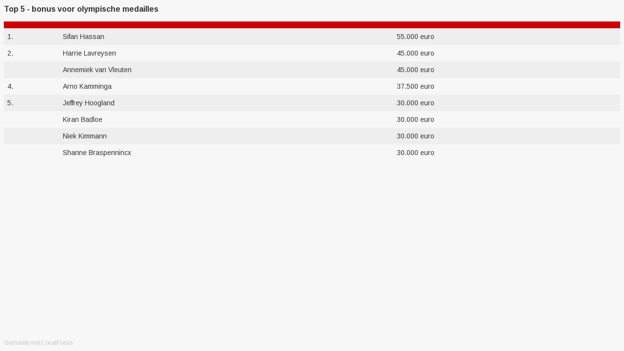

--- FILE ---
content_type: text/html; charset=utf-8
request_url: https://localfocuswidgets.net/61117079c176f
body_size: 10985
content:
<!DOCTYPE HTML>
<html lang="en">
<head>
	<!-- 
		LocalFocus Widget Server
		Table 1.2.11 (template 1.2.10)
		By LocalFocus.nl
	-->
	<meta charset="utf-8">
	<meta http-equiv="X-UA-Compatible" content="IE=edge">
	<meta name="viewport" content="width=device-width, initial-scale=1.0, maximum-scale=1.0, user-scalable=no">
	
	<script src="libraries/fontloader/webfontloader2.js"></script>
	<script src="./table/1.2.11/package-widget.min.js?v=14"></script>
	
	<style>
	html{
		width:100%;
	}

	* {
		-webkit-box-sizing: border-box;
		-moz-box-sizing: border-box;
		box-sizing: border-box;
	}

	body {
		margin:0px;
		padding:0px;
		overflow:hidden;
		width:100%;
		background-color: transparent;
		font-size: 14px;
		line-height: 1.42857143;
		color: #333;
		-webkit-tap-highlight-color: rgba(0,0,0,0);
	}

	body > div, body > div > div {
		position: absolute;
		overflow: hidden;
		top: 0px;
		right: 0px;
		bottom: 0px;
		left: 0px;
	}
	</style>
	
	<script>
		var lfWidgetData = {"settings":{"source":null,"sourcelink":null,"storage":{"settings":{"title":"Top 5 - bonus voor olympische medailles","source":"","lat":52.1948,"lng":4.4865,"zoom":7,"layout":"table"},"layers":[{"key":"1628530793485","settings":[],"sheet":{"1,0":"1.","1,1":"Sifan Hassan","1,2":"55.000 euro","2,0":"2.","2,1":"Harrie Lavreysen","2,2":"45.000 euro","3,1":"Annemiek van Vleuten","3,2":"45.000 euro","4,0":"4.","4,1":"Arno Kamminga","4,2":"37.500 euro","5,0":"5.","5,1":"Jeffrey Hoogland","5,2":"30.000 euro","6,1":"Kiran Badloe","6,2":"30.000 euro","7,1":"Niek Kimmann","7,2":"30.000 euro","8,1":"Shanne Braspennincx","8,2":"30.000 euro"},"output":"markers","input":"sheet","inputUrl":null,"cols":[{"settings":{"types":[],"typesMeta":[]}},{"settings":{"types":[],"typesMeta":[]}},{"settings":{"types":[],"typesMeta":[]}},{"settings":{"types":[],"typesMeta":[]}}],"indexes":[]}],"legends":[]},"dimensions":{"fullWidth":0,"height":390,"width":600},"menu":0,"subType":"linear"},"style":"algemeendagblad6","locale":"nl","origin":"https:\/\/platform.localfocus.nl\/","styling":{"formats":{"card":false,"widget":true,"svg":true,"png":true,"pdf":true,"csv":true},"newsmap":{"extendIcons":true},"card":{"chartMargins":{"margin-top":55},"font":{"font-family":"Arimo","font-weight":"normal","font-style":"normal","text-decoration":"none"},"colors":{"default":[{"color":"#CC0000","rule":"primaryText.fill=#FFF|sourceText.fill=#CCC"},{"color":"#0052A3","rule":"primaryText.fill=#FFF|sourceText.fill=#CCC"},{"color":"#0091c0","rule":"primaryText.fill=#FFF|sourceText.fill=#CCC"},{"color":"#f37021","rule":"primaryText.fill=#FFF|sourceText.fill=#CCC"},{"color":"#E8DF80","rule":"primaryText.fill=#000|sourceText.fill=#555"}],"font":[{"color":"#FFFFFF"},{"color":"#000000"}]},"templates":[]},"svg":{"settings":{"box":{"margin-left":8,"margin-right":8,"margin-top":8,"margin-bottom":8}},"style":{"root":{"font-family":"Arimo, sans-serif","font-size":"14px","font-weight":"400","font-style":"normal","text-decoration":"none","fill":"#333"},"background":{"fill":"#F7F7F7","stroke":"none","stroke-width":0}},"fonts":{"google":{"families":["Arimo:400,700:latin"]}}},"colors":{"standard":["#CC0000","#f37021","#0091c0","#E8DF80"],"map":[{"negColors":[],"posColors":[]},{"negColors":["#DB4140"],"posColors":["#009BDB"]},{"negColors":["#DB4140","#F89E5D"],"posColors":["#A1C1E6","#009BDB"]},{"negColors":["#DB4140","#F89E5D","#FFCE7B"],"posColors":["#B8CCEA","#6BB0E1","#0089CF"]},{"negColors":["#C0264B","#E66042","#F89E5D","#FFCE7B"],"posColors":["#B8CCEA","#6BB0E1","#009BDB","#0073AE"]},{"negColors":["#C0264B","#E66042","#F89E5D","#FCBB6D","#FFD990"],"posColors":["#CCD4EC","#A1C1E6","#6BB0E1","#009BDB","#0073AE"]},{"negColors":["#B7274C","#DB4140","#F3704B","#F89E5D","#FCBB6D","#FFD990"],"posColors":["#CCD4EC","#A1C1E6","#6BB0E1","#009EDB","#0089CF","#00689E"]},{"negColors":["#C0264B","#DB4140","#F3704B","#F89E5D","#FCBB6D","#FFD990","#FFEAB1"],"posColors":["#CCD4EC","#A1C1E6","#6BB0E1","#009EDB","#0089CF","#00689E","#083858"]}],"hover":"#333","hoverMode":"opacity"},"vaxis":{"style":{"labels":{"ref":"svg.style.root","fill":"#7D7D7D","font-size":"13px","cursor":"default"},"lines":{"fill":"none","stroke":"#E0E0E0","stroke-width":1,"stroke-dasharray":"2,2","shape-rendering":"crispEdges"},"zeroLine":{"ref":"vaxis.style.lines","stroke-dasharray":"none","stroke":"#7D7D7D"},"domain":{"visibility":"hidden"}},"settings":{"tickPadding":10,"ticks":6}},"haxis":{"style":{"labels":{"ref":"svg.style.root","font-size":"13px","cursor":"default"},"lines":{"ref":"vaxis.style.lines"},"domain":{"ref":"vaxis.style.domain"}},"settings":{"padding":0.1,"outerPadding":0.05,"shift-y":0}},"domain":{"style":{"fill":"#FFF"},"settings":{"onlyAxisCharts":true,"activated":true,"activatedRatio":0.5}},"legend":{"settings":{"items":{"margin-right":10,"padding-right":2,"stroke":0,"radius":2,"ratio":0.7},"box":{"margin":{"margin-top":0,"margin-bottom":18}},"maps":{"bar-height":10,"min-width":50,"padding-text-bar":8}},"style":{"labels":{"ref":"svg.style.root","font-size":"13px","cursor":"default"},"map-labels":{"ref":"svg.style.root","font-size":"13px","fill":"#555"}}},"interactive":{"settings":{"useSearchForGroups":"Zoek ","box":{"margin":{"margin-top":0,"margin-bottom":6}}},"style":{"font":{"font-family":"Arimo, sans-serif","font-size":"13px","font-style":"normal","font-weight":"normal"}}},"unit":{"settings":{"margin-unit-legend":14},"style":{"ref":"svg.style.root","font-size":"12px","fill":"#7D7D7D"}},"annotation":{"directLabel":{"ref":"svg.style.root","font-size":"12px","fill":"#7D7D7D"},"inlineLabel":{"ref":"svg.style.root","font-size":"12px","fill":"#FFF"},"centerLabel":{"ref":"svg.style.root","fill":"#7D7D7D"},"tooltip":{"settings":{"padding":8,"margin":16,"curve":2,"tip":true,"tipSize":4,"dot":true,"dotSize":4,"strokeWidth":1,"unknown":"Onbekend"},"style":{"box":{"fill":"#FFF","stroke":"#808080","opacity":0.88},"label":{"ref":"svg.style.root","font-size":"13px"},"dot":{"fill":"#FFF","stroke":"#808080","stroke-width":2}}},"annotation":{"settings":{"padding":8,"margin":16,"curve":2,"tip":true,"tipSize":4,"dot":true,"dotSize":4,"strokeWidth":1,"unknown":"Onbekend"},"style":{"box":{"fill":"#FFF","stroke":"#808080","opacity":0.88},"label":{"ref":"svg.style.root","font-size":"13px"},"dot":{"fill":"#FFF","stroke":"#808080","stroke-width":2}}},"settings":{"directLabel":{"margin":4}}},"text":{"style":{"title":{"ref":"svg.style.root","font-size":"16px","font-weight":"bold"},"description":{"ref":"svg.style.root"}},"settings":{"center":false,"margin-title":14,"box":{"margin":{"margin-top":0,"margin-bottom":14}},"background":{"active":false,"curve":0,"padding":0,"color":null},"image":{"active":false,"position":"right","width":null,"height":null,"embed":null}}},"lineGraph":{"style":{"lines":{"stroke-width":3,"stroke-dasharray":"none","shape-rendering":"auto"},"linesHover":{"stroke-width":30,"stroke-dasharray":"none","shape-rendering":"auto"}}},"polygonGraph":{"settings":{"unknownValue":"#CCC","zeroValue":"#AAA","backgroundLayer":"#EEE","zoom":0.98},"style":{"areas":{"stroke":"#444","stroke-width":"1"}}},"barGraph":{"style":{"buttons":{"background-color":"#333","color":"#FFF","display":"inline","padding":"5px","border-radius":"2px","cursor":"pointer"}},"settings":{"buttons":{"nextText":"Volgende","previousText":"Vorige"},"minBarHeight":20}},"gridGraph":{"style":{"cell":{"ref":"svg.style.root","padding":"4px 8px 4px 8px"},"cell-first":{"ref":"gridGraph.style.cell","font-weight":"bold","color":"#FFF","fill":"#FFF","background-color":"#CC0000","border-bottom":"1px #AD0000 solid"},"row-even":{"background-color":"#EEE","border-bottom":"1px #DDD solid"},"row-odd":{"background-color":"#FFF","border-bottom":"1px #DDD solid"},"column-first":{"font-weight":"bold","text-align":"center"}}},"stackedGraph":{"settings":{"gap":0}},"footer":{"settings":{"creditline":{"text":{"nl":"Gemaakt met LocalFocus","en":"Created with LocalFocus"},"link":"http:\/\/www.localfocus.nl","extra":null},"madeBy":{"text":null,"link":null},"source":{"text":{"nl":"Bron: {{source}}","en":"Source: {{source}}"}},"box":{"margin":{"margin-bottom":2,"margin-top":10}},"position":null},"style":{"creditline":{"ref":"svg.style.root","font-size":"12px","fill":"#C7C7C7"},"madeBy":{"ref":"svg.style.root","font-size":"12px","fill":"#C7C7C7"},"source":{"ref":"svg.style.root","font-size":"12px","fill":"#C7C7C7"}}}},"version":"1.2.11","type":"table"};

		window.globalLoaded = false;
		
		
var analyticsBootstrap = (function(){
	var analyticsStarted = false;
	var interactStarted = false;
	var analyticsDisabled = false;
	var interactTypes = {
		'slider': false,
		'dropdown': false,
		'search': false,
		'tooltip': false,
		'popup': false,
		'story': false
	};
	
	var getUrl = function(type, fileType){
		var widgetCode = window.location.pathname.replace('/','');
		var img = new Image();
		var origin = '';
		if(window.lfWidgetData && window.lfWidgetData.hasOwnProperty('origin') && typeof window.lfWidgetData.origin === 'string'){
			origin = window.lfWidgetData.origin;
		}
		return 'stats/hit/' + type + '/' + widgetCode + '.' + fileType + '?ref=' + encodeURIComponent(document.referrer) + '&o=' + encodeURIComponent(origin) + '&z=' + Date.now();
	};
	
	var sendGif = function(type){
		var img = new Image();
		img.src = getUrl(type, 'gif');
	};
	
	var sendJson = function(type){
		var xobj = new XMLHttpRequest();
		xobj.open('GET', getUrl(type, 'json'), true);
		xobj.onreadystatechange = function () {
			if (xobj.readyState === 4 && xobj.status === '200') {
				// Succes, but do nothing
			}
		};
		xobj.send(null);
	};

	var sendHit = function(type){
		setTimeout(function(){
			try {
				// Activate gif or json. Prefer json.
				//sendGif(type);
				sendJson(type);
			} catch(e){
				console.error && console.error(e);
			}
		}, 1000);
	};

	return {
		'start': function(){
			// Start Analytics. It can only be started once
			if(analyticsDisabled || analyticsStarted){
				return;
			}
			analyticsStarted = true;
			sendHit('view');
		},
		'interact': function(subType){
			// Analytics for interactions is disabled
		},
		'disable': function(){
			// Disable analytics
			analyticsDisabled = true;
		}
	}
})();
		
var darkModeModule = (function(){
	// Start the darkmode plugin
	var widgetData = window.lfWidgetData
	var isActive = false;
	
	var overwriteStyle = function(){
		// Overwrite the style to enable Darkmode on all Pym widgets
		// when a style is presented without darkmode
		// Get the style property. This can be the 'styling' or 'style'
		// property
		var styleProp = null;
		if(window.lfWidgetData && window.lfWidgetData.styling && typeof window.lfWidgetData.styling === 'object'){
			styleProp = 'styling';
		} else if(window.lfWidgetData && window.lfWidgetData.style && typeof window.lfWidgetData.style === 'object'){
			styleProp = 'style';
		} else {
			// No prop found, so return
			return;
		}
		if(window.darkModeFallbackStyle && typeof window.lfWidgetData[styleProp].darkMode === 'undefined'){
			// Style does not have darkmode, so orverwrite style
			// with the darkModeFallbackStyle
			console.info('Darkmode plugin for LocalFocus: overwrite style with darkmode fallback style');
			window.lfWidgetData[styleProp] = window.darkModeFallbackStyle;
		}
	};
	
	var modifyProperty = function(originalStyle, rule){
		var props = rule.prop.split('.');
		var value = rule.value;
		var style = originalStyle;
		// Loop over all props, but not the last because that 
		// would break bindings
		while(props.length > 1){
			// Apply a prop
			var firstProp = props.shift();
			// Check if prop exists
			if(style.hasOwnProperty(firstProp)){
				// Property exists. Go one step ahead
				style = style[firstProp];
			} else {
				// Property does not exist. Return.
				console.warn('Property does not exist for rule ', rule, 'Prop:', firstProp)
				return;
			}
		}
		// The loop is finished
		// the length of props is exactly 1
		// Check the resulting property
		var targetProp = props[0];
		if(!style.hasOwnProperty(targetProp)){
			// Property does not exist
			console.warn('Property does not exist for rule', rule, 'Prop:', targetProp);
			return;
		}
		if(typeof style[targetProp] !== typeof value){
			// Types dont match. Show a warning
			console.warn('Type does not match for rule', rule);
		}
		style[targetProp] = value;
	};
	
	var digest = function(){
		// Check if darkMode is activated
		var style = null;
		// Get the style property. This can be the 'styling' or 'style'
		// property
		if(window.lfWidgetData && window.lfWidgetData.styling && typeof window.lfWidgetData.styling === 'object'){
			style = window.lfWidgetData.styling;
		} else if(window.lfWidgetData && window.lfWidgetData.style && typeof window.lfWidgetData.style === 'object'){
			style = window.lfWidgetData.style;
		} else {
			// Styling property was not found
			return false;
		}
		// Check if darkMode is set
		if(!style.hasOwnProperty('darkMode')){
			// Darkmode is not set for this style.
			// Return.
			return true;
		}
		// Apply rules
		var rules = style.darkMode.rules;
		
		if(rules && rules.length){
			// Loop over darkMode rules
			rules.forEach(function(rule){
				modifyProperty(style, rule);
				
			});
		}
		return true
	};
	
	var darkModeHasAutoEnable = function(){
		// Check if darkmode is in the current styling,
		// and if autoEnable is activated.
		var styleProp = null;
		if(window.lfWidgetData && window.lfWidgetData.styling && typeof window.lfWidgetData.styling === 'object'){
			styleProp = 'styling';
		} else if(window.lfWidgetData && window.lfWidgetData.style && typeof window.lfWidgetData.style === 'object'){
			styleProp = 'style';
		}
		if(styleProp && window.lfWidgetData[styleProp].darkMode && window.lfWidgetData[styleProp].darkMode.autoEnable === true){
			// Check if the autoEnable flag is set in the stylesheet
			return true;
		}
		return false;
	};
	
	var darkModeIsActivated = function(){
		// Check if dark mode is activated in the browser
		var darkModeIsActive = false, darkModeInUrl = false, darkModeDebug = false, darkModeAutoEnable = false;
		if(window.matchMedia && window.matchMedia('(prefers-color-scheme: dark)').matches) {
			// Dark mode is activated
			darkModeIsActive = true;
		}
		// Chek if autoEnable is set
		if(darkModeHasAutoEnable()){
			darkModeAutoEnable = true;
		}
		// Check is the search string is set
		if(window.location && typeof window.location.search === 'string'){
			if(window.location.search.toLowerCase().indexOf('darkmode') !== -1){
				darkModeInUrl = true;
			}
			// Check if dark mode debug parameter is set
			if(window.location.search.toLowerCase().indexOf('darkmodeforce') !== -1){
				darkModeDebug = true;
			}
		}
		
		if(darkModeDebug){
			return true;
		}
		if(darkModeIsActive && darkModeAutoEnable){
			return true;
		}
		if(darkModeIsActive && darkModeInUrl){
			return true;
		}
		return false;
	};
	
	try {
		if(typeof window.pymCallback !== 'undefined'){
			overwriteStyle();
		}
		if(darkModeIsActivated()){
			// Digest darkMode
			var status = digest();
			isActive = true;
		}
	} catch(err){
		console.log(err);
	}
	
	return {
		'isActive': function(){
			return isActive;
		},
		'activate': function(){
			// Force activation of darkmode. This can be done by
			// other plugins.
			// Check if darkmode is not active yet
			if(!isActive){
				// Activate darkmode
				digest();
				isActive = true;
			}
		}
	};
		
})();
		
var widgetLinkModule = (function(){
	// Start the darkmode plugin
	var widgetData = window.lfWidgetData
	
	var updateStyling = function(styling){
		var style = null;
		// Get the style property. This can be the 'styling' or 'style'
		// property
		if(window.lfWidgetData && window.lfWidgetData.styling && typeof window.lfWidgetData.styling === 'object'){
			style = window.lfWidgetData.styling;
		} else if(window.lfWidgetData && window.lfWidgetData.style && typeof window.lfWidgetData.style === 'object'){
			style = window.lfWidgetData.style;
		} else {
			// Styling property was not found
			return false;
		}
		// Update the footer link
		if(style && style.footer && style.footer.settings && style.footer.settings.creditline){
			var creditLine = style.footer.settings.creditline;
			// Update link
			if(typeof creditLine.link === 'string' && creditLine.link.indexOf('www.localfocus.nl') !== -1 && creditLine.link.indexOf('www.localfocus.nl/en/') === -1){
				creditLine.link = 'https://www.localfocus.nl/nieuwsgierig/';
			}
			// Update text
			if(typeof creditLine.text === 'string'){
				creditLine.text = creditLine.text.replace(' Localfocus', ' ANP/LocalFocus');
			}
			// Update text NL
			if(typeof creditLine.text === 'object' && creditLine.text && typeof creditLine.text.nl === 'string'){
				creditLine.text.nl =  creditLine.text.nl.replace(' Localfocus', ' ANP/LocalFocus');
			}
			// Update text EN
			if(typeof creditLine.text === 'object' && creditLine.text && typeof creditLine.text.en === 'string'){
				creditLine.text.en =  creditLine.text.en.replace(' Localfocus', ' ANP/LocalFocus');
			}
		}
	};
	
	try {
		updateStyling();
	} catch(err){
		console.error(err);
	}
		
})();
	</script>
</head>
<body>
	<div id="app1">
    	<div unfold-map-root></div>
	</div>
	
	<script>
		// Initialize app
		var getDrive = function(url, callback){
			var getTimestamp = function(url){
				// Return the timestamp
				var d = new Date();
				var secondsDifference = Math.round( Math.random() * 15 );
				var newDate = new Date(d.getTime() + secondsDifference * 1000);
				return newDate.getHours() + '' + newDate.getMinutes();
			};
			
			if(typeof url === 'string'){
				var testLink = url.match(/[-\w]{20,}/);
				if(testLink && testLink.length && url.indexOf('google.com') !== -1){
					var code = testLink[0];
					var http = new XMLHttpRequest();
					http.open('GET', 'drive/getdrive/' + code + '?v=' + getTimestamp(), true);
					//Send the proper header information along with the request
					http.setRequestHeader('Content-type', 'application/json;charset=UTF-8');
					http.onreadystatechange = function() {//Call a function when the state changes.
						if(http.readyState == 4 && http.status == 200) {
							callback(JSON.parse(http.responseText))
						}
					}
					http.send();
				} else {
					// Try custom csv
					var http = new XMLHttpRequest();
					http.open('GET', 'csv/get/?url=' + encodeURIComponent(url) + '&v=' + getTimestamp(), true);
					//Send the proper header information along with the request
					http.setRequestHeader('Content-type', 'application/json;charset=UTF-8');
					http.onreadystatechange = function() {//Call a function when the state changes.
						if(http.readyState == 4 && http.status == 200) {
							callback(JSON.parse(http.responseText));
						}
					}
					http.send();
				}
			}
		};

		var API = {
			// The initial data
			'data': lfWidgetData.settings.storage,
			'hooks': {
				'getData': function(){},
				'svgExport': function(){},
				'generateThumbnail': function(){},
				'createNewLegendItem': function(){},
				'deleteCustomLegendItem': function(){},
				'getDrive': getDrive,
				'getTiles': function(){},
				'getGeocode': null,
				'listGeoJson': function(){},
				'save': function(){},
				'selectApi': true
			}
		};
		
		// Implement styling
		var localizePart = function(obj){
			var language = 'en';
			if(lfWidgetData.locale && typeof lfWidgetData.locale === 'string'){
				language = lfWidgetData.locale;
			};
			
			if(typeof obj === 'string'){
				// This is not an object but a string
				// It has no lanuage settings, so return string
				return obj;
			}
			if(obj && obj.hasOwnProperty(language)){
				return obj[language];
			}
			return null;
		}
        
        var mergeStyles = function(){
			// Merge LocalFocus and Unfold styles
			if(!API || !lfWidgetData.styling){
				return;
			}
			// Set Locale
			API.hooks.getUser(function(User){
				var language = 'en';
				if(lfWidgetData.locale && typeof lfWidgetData.locale === 'string'){
					language = lfWidgetData.locale;
				};
				User.setLocale(language);
			});
			API.hooks.getStyle(function(data){
				var styling = lfWidgetData.styling;
				// Merge footer
				// Credits
				data.credits.byLabel = localizePart(styling.footer.settings.madeBy.text);
				data.credits.byLink = localizePart(styling.footer.settings.madeBy.link);
				data.credits.lfLabel = localizePart(styling.footer.settings.creditline.text);
				data.credits.lfLink = localizePart(styling.footer.settings.creditline.link);
				// Source template
				data.credits.sourceLabel = localizePart(styling.footer.settings.source.text);
				// Set the position of the credit elements
				if(styling.footer.settings && styling.footer.settings.position && styling.footer.settings.position.length){
					// Loop over positions
					data.credits.settings = {};
					styling.footer.settings.position.forEach(function(position){
						if(position.position === 'left' || position.position === 'right'){
							if(position.type === 'madeBy'){
								data.credits.settings.by = position.position;
							}
							if(position.type === 'source'){
								data.credits.settings.source = position.position;
							}
							if(position.type === 'creditline'){
								data.credits.settings.lf = position.position;
							}
						}
					});
				} else {
					// Positions are not set for this style, so revert to defaults
					data.credits.settings = {
						by: 'left',
						lf: 'left',
						source: 'right'
					};
				}
				// Fonts
				data.fontFamilies.regular = getStyle(styling, 'text.style.description')['font-family'];
				data.fontFamilies.emphasized = getStyle(styling, 'text.style.title')['font-family'];
				
				data.fontColors.regular = getStyle(styling, 'text.style.description')['fill'];
				data.fontColors.emphasized = getStyle(styling, 'text.style.title')['fill'];
				data.fontColors.faded = getStyle(styling, 'footer.style.source')['fill'];
				
				data.fontSizes.large = getStyle(styling, 'text.style.title')['font-size'];
				data.fontSizes.regular = getStyle(styling, 'text.style.description')['font-size'];
				data.fontSizes.small = getStyle(styling, 'footer.style.source')['font-size'];
				
				// Set fontWeights
				// Reset to defaults
				data.fontWeights.emphasized = 'bold';
				data.fontWeights.regular = 'normal';
				var titleStyle = getStyle(styling, 'text.style.title');
				var descriptionStyle = getStyle(styling, 'text.style.description');
				if(typeof titleStyle['font-weight'] === 'string'){
					data.fontWeights.emphasized = titleStyle['font-weight'];
				}
				if(typeof descriptionStyle['font-weight'] === 'string'){
					data.fontWeights.regular =  descriptionStyle['font-weight'];
				}
				
				data.fontSizes.controls = (getStyle(styling, 'interactive2.style.dropdown.pre.barbox'))? getStyle(styling, 'interactive2.style.dropdown.pre.barbox')['font-size']: null;
				if(!data.fontSizes.controls){
					// Get controls from root
					data.fontSizes.controls = getStyle(styling, 'svg.style.root')['font-size'];
				}
				
				data.fontStyles.regular = 'normal';
				data.fontStyles.emphasized = 'normal';
				
				// Border radius
				// Get the border radius from interactive2.style.dropdown.pre.barbox.border-radius
				var borderRadius = getStyle(styling, 'interactive2.style.dropdown.pre.barbox.border-radius');
				if(typeof borderRadius === 'string'){
					data.borderRadius = borderRadius;
				} else {
					data.borderRadius = '0px';
				}
				// Set the control styles
				// Set the button style
				var barBoxColor = getStyleWithFallback(styling, 'interactive2.style.dropdown.pre.barbox', 'color', '#222222');
				var barBoxBackground = getStyleWithFallback(styling, 'interactive2.style.dropdown.pre.barbox', 'background-color', '#FFFFFF');
				var barBoxBorder = getStyleWithFallback(styling, 'interactive2.style.dropdown.pre.barbox', 'border', '1px solid #CCCCCC');
				
				data.controls.button.background = barBoxBackground;
				data.controls.button.border = barBoxBorder;
				// Some text colors are set in pre.dropdownlabel div
				// So try to overwrite it
				data.controls.button.text = getStyleWithFallback(styling, 'interactive2.style.dropdown.pre.dropdownlabel div', 'color', barBoxColor);
				
				// Set input style
				data.controls.input.background = getStyleWithFallback(styling, 'interactive2.style.search.pre.barbox', 'background-color', '#FFFFFF');
				data.controls.input.border = getStyleWithFallback(styling, 'interactive2.style.search.pre.barbox', 'border', '1px solid #CCCCCC');
				data.controls.input.text = getStyleWithFallback(styling, 'interactive2.style.search.pre.barbox', 'color', '#222222');
				
				// Set menu style
				data.controls.menu.background = getStyleWithFallback(styling, 'interactive2.style.dropdown.pre.dropdownbase', 'background-color', barBoxBackground);
				data.controls.menu.border = getStyleWithFallback(styling, 'interactive2.style.dropdown.pre.dropdownbase', 'border', barBoxBorder);
				
				var dropDownBaseColor = getStyleWithFallback(styling, 'interactive2.style.dropdown.pre.dropdownbase', 'color', barBoxColor);
				// Some text colors are set in post.dropdownitem
				// So try to overwrite it
				data.controls.menu.text = getStyleWithFallback(styling, 'interactive2.style.dropdown.post.dropdownitem', 'color', dropDownBaseColor);
				// Margins
				data.page.margins.top = getStyle(styling, 'svg.settings.box.margin-top') + 'px';
				data.page.margins.right = getStyle(styling, 'svg.settings.box.margin-right') + 'px';
				data.page.margins.bottom = getStyle(styling, 'svg.settings.box.margin-bottom') + 'px';
				data.page.margins.left = getStyle(styling, 'svg.settings.box.margin-left') + 'px';
				// Page Background
				var parsedBackgroundStroke = getStyleWithFallback(styling, 'svg.style.background', 'stroke', 'transparent');
				var backgroundStroke = 'transparent';
				if(parsedBackgroundStroke){
					backgroundStroke = parsedBackgroundStroke;
				}
				// Transform transparent
				if(backgroundStroke === 'none'){
					backgroundStroke = 'transparent';
				}
				data.page.border = getStyle(styling, 'svg.style.background.stroke-width') + 'px solid ' + backgroundStroke;
				data.page.background = getStyle(styling, 'svg.style.background')['fill'];
				if(data.page.background === 'none'){
					// Replace none with transparent
					data.page.background = 'transparent';
				}
				// Set the highlight color
				data.page.highlightBackground = getStyleWithFallback(styling, 'gridGraph.style.row-even', 'background-color', '#e1e7ef');
				// Set the styling of the first header row
				data.header.background = getStyleWithFallback(styling, 'gridGraph.style.cell-first', 'background-color', data.page.background);
				data.header.color = getStyleWithFallback(styling, 'gridGraph.style.cell-first', 'color', data.fontColors.regular);
				
				// Add Default Colors
				data.colors = [];
				styling.colors.standard.forEach(function(color){
					data.colors.push(color);
				});
				data.colors.push('#000000');
				data.colors.push('#636363');
				data.colors.push('#CCCCCC');
				data.colors.push('#FFFFFF');
				// Add More Colors
				data.colorsExtra = [];
				if(styling.colors.more && styling.colors.more.length){
					styling.colors.more.forEach(function(color){
						data.colorsExtra.push(color);
					});
				}
				// Add Palettes
				data.colorsPalettes = [];
				if(styling.colors.palettes && styling.colors.palettes.length){
					styling.colors.palettes.forEach(function(palette){
						var colors = [];
						var newPalette = {
							'label': palette.label,
							'colors': []
						};
						palette.colors.forEach(function(color){
							newPalette.colors.push(color);
						});
						data.colorsPalettes.push(newPalette);
					});
				}
				// Add map colors
				data.colorScheme = styling.colors.map;
				// Set scroll with two fingers
				var scrollSettings = {
					'en': 'Drag and zoom with two fingers',
					'nl': 'Sleep en zoom met twee vingers'
				};
				var scrollText = localizePart(scrollSettings);
				if(scrollText === null){
					scrollText = scrollSettings.en;
				}
				data.locals.touchWarning = scrollText;
				// disableLeftAndRightMargin is a special hook for factsheets
				// to disable the left and right margin when there is no title,
				// description or legend
				if(styling.disableLeftAndRightMargin === true){
					data.disableLeftAndRightMargin = true;
				} else {
					data.disableLeftAndRightMargin = false;
				}
				// Add the fontSmooth option
				var testFontSmooth = getStyle(styling, 'svg.style.root.-webkit-font-smoothing');
				if(testFontSmooth === 'antialiased'){
					// Turn fontSmooth on
					data.page.extra.fontSmooth = true;
				} else {
					// Turn fontSmooth off
					data.page.extra.fontSmooth = false;
				}
				
				API.hooks.digest();
			});
		};
		
		// Added API module

	    var LocalFocusAPI = (function(){
	        var settings = {
	            url: {},
	            global: {
	                widgetCode: null,
	                widgetLoadedSend: false,
	                widgetReadySend: false
	            }
	        };
	        var init = function(){
	            var s = window.location.search.replace('?','');
	            if(s.length && s.indexOf('api=1') > -1){
	                s = s.split('&');
	                for (var i = 0; i < s.length; i++) {
	                    var l = s[i].split('=');
	                    if(l.length === 2){
	                        settings.url[l[0]] = l[1];
	                    }
	                };
	            }
	            settings.global.widgetCode = window.location.pathname.replace('/','');
	            
	            if(settings.url.api === '1'){
	                window.addEventListener('message',recieved,false);
	            }
	        };

	        var recieved = function(e){
	            var data;
	            try {
	                data = JSON.parse(e.data);
	            } catch (e) {
	                return;
	            }

	            if(typeof data !== 'object' || data.type !== 'LocalFocusAPI'){
	                return;
	            }

	            var request = data.request;
	            if(request.action === 'activate'){
	                activate(request.target);
	            }

	            if(request.action === 'resume'){
	                resume();
	            }

	            if(request.action === 'wait'){
	                wait();
	            }

	            if(request.action === 'getDataStore'){
	                send({
	                    'action':'setDataStore',
	                    'dataStore':{
	                        groups: [],
	                        items: [],
	                        styling:$scope.styling,
	                        settings:$scope.newsmap
	                    }
	                });
	            }

	            if(request.action === 'setDataStore'){
	                $scope.$apply(function(){
	                    if(typeof request.dataStore.styling !== 'undefined'){
	                        $scope.styling = request.dataStore.styling;
	                    }
	                    if(typeof request.dataStore.settings !== 'undefined'){
	                        $scope.newsmap = request.dataStore.settings;
	                    }
	                });
	            }
	        };

	        var send = function(request){
	            if(settings.url.api === '1'){
	                var message = {
	                    type:'LocalFocusAPI',
	                    from:settings.global.widgetCode,
	                    request:request
	                };
	                window.parent.postMessage( JSON.stringify(message),"*");
	            }
	        };

	        var resume = function(){
	            $scope.$apply();
	        };

	        var wait = function(){
	            $scope.$apply();
	        };

	        var activate = function(target){
	            $scope.$apply();
	        };

	        init();
	        return {
	            widgetReady: function(){
	                if(!settings.global.widgetReadySend){
	                    settings.global.widgetReadySend = true;
	                    send({action:'ready'});
	                }
	            },
	            widgetLoaded: function(){
	                if(!settings.global.widgetLoadedSend){
	                    settings.global.widgetLoadedSend = true;
	                    send({action:'loaded'});
	                }
	            },
	            getSettings: function(){
	                return settings;
	            }
	        }
	    })();
	    
	    var bootstrap = function(){

	        var data = window.lfWidgetData;
	        var tempStyle = data.styling;

	        // Hit the stats server
			try {
	            if(data.styling && data.styling.analytics === false){
	                analyticsBootstrap.disable();
	            }
	            analyticsBootstrap.start();
	        } catch(e){
	            window.console && window.console.error(e);
	        }

	        /*
	            Load fonts
	        */
	        var load = {}, fonts = tempStyle.svg.fonts;
	        if( fonts && fonts.google ){
	            load.google = fonts.google;
	        }
	        if( fonts && fonts.custom ){
	            load.custom = fonts.custom;
	        }
	        if( fonts && fonts.typekit ){
	            load.typekit = fonts.typekit;
	        }

	        var ready = function(){
	        	LocalFocusAPI.widgetLoaded();
	        	
	        	try {
					API.onBoot = mergeStyles;
					LocalFocusTables.init('AppRoot', '#app1', API, false, {'lang': window.lfWidgetData.locale});
					// Set resize event
					window.addEventListener('resize', function() {
						API.hooks.resize();
					});
				} catch(err){
					(console.error || console.log).call(console, err.stack || err);
				}
				// Set resize event
				window.addEventListener('resize', function() {
					API.hooks.resize();
				});
				setTimeout(function(){
					LocalFocusAPI.widgetReady();
					window.globalLoaded = true;
				}, 1000);
	        };

	        if(!Object.keys(load).length){
	            ready();
	        } else {
	            load.timeout = 3000, load.active = ready, load.inactive = ready;
	            WebFont.load(load);
	        }
	    };
	    
		var getStyleWithFallback = function(styling, string, target, fallback){
			// Use getStyle to get a style,
			// and set a fallback
			
			var result = getStyle(styling, string, null);
			
			if(result && result.hasOwnProperty(target)){
				return result[target];
			}
			return fallback;
		};

		var getStyle = function(styling, string, props){
			var locale = 'nl';
			function getAsHtml(o){
				if(o && o.fill){
					o.color = o.fill;
					delete o.fill;
				}
				return o;
			}
			/*
				Styling parsers
			*/
			//var styling = style;
			
			if(!styling){
				return null;
			}
			var items = string.split('.');
			var scopeLocal = styling;
			for (var i = 0; i < items.length; i++) {
				var item = items[i];
				if(typeof scopeLocal[item] === 'undefined'){
					// Check if a default is set
					return null;
				}
				scopeLocal = scopeLocal[item];
			};
			// Return all values other than real objects
			if(Object.prototype.toString.call( scopeLocal ) !== '[object Object]'){
				return scopeLocal;
			} else {
				var result = {};
				// Check for references. References can be split with a comma
				if(typeof scopeLocal.ref === 'string'){
					var refs = scopeLocal.ref.split(',');
					for (var i = 0; i < refs.length; i++) {
						var ref = getStyle(styling, refs[i], props);
						
						for (var key in ref) {
							if(ref.hasOwnProperty(key)){
								result[key] = ref[key];
							}
						}
					};
				}
				for (var key in scopeLocal) {
					if(scopeLocal.hasOwnProperty(key)){
						result[key] = scopeLocal[key];
					}
				}
				if(result.ref){
					delete result.ref;
				}

				if(props && props.html){
					result = getAsHtml(result);
				}
				if(props && props.locale && typeof locale === 'string'){
					if(typeof result[locale] !== 'undefined'){
						result = result[locale];
					} else {
						// Locale is not found in style settings
						// So return an emtpy string as fallback
						return '';
					}
				}
				return result;
			}
		};
		
		if(window.pymCallback === true){
			// A temporary bootstrap delay to accommodate Pym
			window.pymCallback = bootstrap;
		} else {
			bootstrap();
		}
	</script>
	
	
</body>
</html>

--- FILE ---
content_type: text/javascript
request_url: https://localfocuswidgets.net/table/1.2.11/package-widget.min.js?v=14
body_size: 37264
content:
/*localfocus table 1.2.11 (31de11a)*/
!function(e,t){"object"==typeof exports&&"object"==typeof module?module.exports=t():"function"==typeof define&&define.amd?define([],t):"object"==typeof exports?exports.LocalFocusTables=t():e.LocalFocusTables=t()}(window,function(){return function(e){var t={};function n(o){if(t[o])return t[o].exports;var r=t[o]={i:o,l:!1,exports:{}};return e[o].call(r.exports,r,r.exports,n),r.l=!0,r.exports}return n.m=e,n.c=t,n.d=function(e,t,o){n.o(e,t)||Object.defineProperty(e,t,{enumerable:!0,get:o})},n.r=function(e){"undefined"!=typeof Symbol&&Symbol.toStringTag&&Object.defineProperty(e,Symbol.toStringTag,{value:"Module"}),Object.defineProperty(e,"__esModule",{value:!0})},n.t=function(e,t){if(1&t&&(e=n(e)),8&t)return e;if(4&t&&"object"==typeof e&&e&&e.__esModule)return e;var o=Object.create(null);if(n.r(o),Object.defineProperty(o,"default",{enumerable:!0,value:e}),2&t&&"string"!=typeof e)for(var r in e)n.d(o,r,function(t){return e[t]}.bind(null,r));return o},n.n=function(e){var t=e&&e.__esModule?function(){return e.default}:function(){return e};return n.d(t,"a",t),t},n.o=function(e,t){return Object.prototype.hasOwnProperty.call(e,t)},n.p="",n(n.s=5)}([function(e,t,n){"use strict";Object.defineProperty(t,"__esModule",{value:!0});var o="function"==typeof Symbol&&"symbol"==typeof Symbol.iterator?function(e){return typeof e}:function(e){return e&&"function"==typeof Symbol&&e.constructor===Symbol&&e!==Symbol.prototype?"symbol":typeof e};t.UnfoldElements=function(){var e=window,t=document;function n(e){return void 0===e}function r(e){return"string"==typeof e}function a(e){return"number"==typeof e}function l(t){var s,u,c={raw:[(s=t,u=[],t=e.Array.isArray(s)?0===s.length?[]:1===s.length?[s[0]]:(s.forEach(function(e){-1===u.indexOf(e)&&u.push(e)}),u):(e.console.warn("New element should be an array but got ",s),[]))],insertBefore:function(e){return e.parent().node().insertBefore(this.node(),e.node()),c},append:function(n){for(var o=[],a=t.length-1;a>=0;a--){var s,u=t[a];r(n)&&(c.isSVG()||"svg"===n)?s=i.create(n,"svg").node():r(n)?s=i.create(n).node():(c.count()>1&&e.console.warn("appending one element to multiple elements"),s=n.node()),u.appendChild(s),o.push(s)}return new l(o)},remove:function(){return c.each(function(e,t){e.parent().node().removeChild(e.node())}),c},value:function(e){if(n(e))return(r=c.node())?r.value:void 0;for(var o=t.length-1;o>=0;o--){var r;(r=t[o]).value=e}return c},classed:function(e,o){var a=function(e){var t=[],n=c.attr("class");return r(n)&&(t=n.split(" ")),t};if(n(o))return(i=c.node())?-1!==a().indexOf(e):null;for(var l=t.length-1;l>=0;l--){var i=t[l],s=a(),u=s.indexOf(e);o?-1===u&&s.push(e):u>-1&&s.splice(u,1),i.setAttribute("class",s.join(" "))}return c},style:function(e,o){if(n(o))return(a=c.node())?a.style[e]:null;for(var r=t.length-1;r>=0;r--){var a=t[r];null===o?a.style[e]="":a.style[e]!==o&&(a.style[e]=o)}return c},attr:function(e,o){if(n(o))return(l=c.node())?l.getAttribute(e):null;for(var r=c.isSVG(),a=t.length-1;a>=0;a--){var l=t[a];r?null===o?l.hasAttribute(e)&&l.removeAttributeNS(null,e):l.getAttribute(e)!==o&&l.setAttributeNS(null,e,o):null===o?l.hasAttribute(e)&&l.removeAttribute(e):l.getAttribute(e)!==o&&l.setAttribute(e,o)}return c},checked:function(e){if(n(e))return(r=c.node())?!!r.checked:null;for(var o=t.length-1;o>=0;o--){var r;return(r=t[o]).checked=e,c}},height:function(e){if(n(e)){var o=c.node();return o?o.offsetHeight:null}if(a(e)){for(var r=t.length-1;r>=0;r--)t[r].style.offsetHeight=e+"px";return c}throw"height(num): num should be typeof number"},outerHeight:function(){var e=c.node();if(e){var t=e.offsetHeight,n=window.getComputedStyle(e);return t+=parseInt(n.marginTop)+parseInt(n.marginBottom)}return null},width:function(e){if(n(e)){var o=c.node();return o?o.offsetWidth:null}if(a(e)){for(var r=t.length-1;r>=0;r--)t[r].style.offsetWidth=e+"px";return c}throw"width(num): num should be typeof number"},outerWidth:function(){var e=c.node();if(e){var t=e.offsetWidth,n=getComputedStyle(e);return t+=parseInt(n.marginLeft)+parseInt(n.marginRight)}return null},getBBox:function(){if(c.isSVG()){if(!(e=c.node()))return null;try{return e.getBBox()}catch(t){return console.warn("Cannot use getBBox on element. Possibly hidden. ",e),{height:0,width:0,x:0,y:0}}}else{var e;if(e=c.node())return console.warn("Cannot use getBBox on non svg elements. Falling back to width and height",e),{height:c.height(),width:c.width(),x:0,y:0}}},count:function(){return t.length},size:function(){return t.length},node:function(e){if(t.length){if(void 0===e)return t[0];if("number"==typeof e&&t[e])return t[e]}return null},get:function(e){var t=c.node(e);return t?new l([t]):null},clone:function(e){if(!e){var t=c.get();if(t){var n=null;t.isSVG()&&(n="svg"),e=i.create(t.node().tagName,n)}}if(!e)return null;for(var o=c.node().attributes,r=0,a=o.length;r<a;r++){var l=o[r];e.attr(l.nodeName,l.nodeValue)}return c.childNodes().each(function(t){var n=t.node();if(3===n.nodeType)e.node().appendChild(document.createTextNode(n.textContent));else if(1===n.nodeType){var o=e.append(n.tagName);t.clone(o)}}),e},isSVG:function(){var t=c.node();return t?t&&t instanceof e.SVGElement:null},each:function(e){for(var n=t.length,o=0;o<n;o++){var r=new l([t[o]]);e.apply(r,[r,o])}return c},forEach:function(e){return c.each(e)},select:function(e){for(var n=[],o=t.length-1;o>=0;o--){var r=t[o].querySelector(e);r&&0===n.length&&n.push(r)}return new l(n)},selectAll:function(e){for(var n=[],o=t.length-1;o>=0;o--)for(var r=t[o].querySelectorAll(e),a=0;a<r.length;a++){var i=r[a];n.push(i)}return new l(n)},children:function(){var e=[];if(c.isSVG())return c.childNodes(1);for(var n=0,o=t.length;n<o;n++)for(var r=t[n].children,a=0,i=r.length;a<i;a++){var s=r[a];e.push(s)}return new l(e)},childNodes:function(e){for(var n=[],o=0,r=t.length;o<r;o++)for(var a=t[o].childNodes,i=0,s=a.length;i<s;i++){var u=a[i];"number"==typeof e?u.nodeType===e&&n.push(u):n.push(u)}return new l(n)},parent:function(){for(var e=[],n=t.length-1;n>=0;n--){var o=t[n].parentNode;o&&e.push(o)}return new l(e)},text:function(e){if(n(e))return(r=c.node())?r.textContent:null;for(var o=t.length-1;o>=0;o--){var r;(r=t[o]).textContent!==e&&(r.textContent=e)}return c},html:function(e){var o=c.isSVG();if(!n(e)){for(var r=t.length-1;r>=0;r--){var a=t[r];o?console.warn("Cannot set html on svg element"):a.innerHTML=e}return c}return(a=c.node())?o?void console.warn("Cannot get html on svg element"):a.innerHTML:null},on:function(e,n){for(var o=t.length-1;o>=0;o--)t[o].addEventListener(e,function(e){n.apply(c,[e])});return c},data:function(e,r){if(t.forEach(function(e){var t;e.__unfoldData__&&(t=e.__unfoldData__)&&"object"===(void 0===t?"undefined":o(t))||(e.__unfoldData__={})}),n(r)){var a=c.node();return a?a.__unfoldData__[e]:void 0}return t.forEach(function(t){t.__unfoldData__[e]=r}),c},merge:function(e){for(var n=[],o=0,r=(x=t[0].childNodes).length;o<r;o++)if(1===(T=x[o]).nodeType){if(!1===T.__mergeKey__)continue;n.push(T)}var a={},l={},s=[],u=n.length,d=e.items.length;for(o=0;o<u;o++){var p=n[o],f=p.__mergeKey__;void 0!==f?a[f]=p:(console.warn("lost item in merge",x),e.exit(p))}for(o=0;o<d;o++){var g=e.items[o],h=e.key(g);l[h]=g,s.push(h)}for(var m in a)if(a.hasOwnProperty(m)&&!l.hasOwnProperty(m)){var y=i.transform(a[m]);delete a[m],e.animate?function(t){t.node().__mergeKey__=!1;var n="y"===e.animateDirection?"Y":"X";t.classed("unfold-merge-animation",!0).style("transform","translate"+n+"(0px)").style("opacity","1"),window.setTimeout(function(){t.style("transform","translate"+n+"(-50px)").style("opacity","0"),window.setTimeout(function(){t.classed("unfold-merge-animation",!1),e.exit(y)},250)},10)}(y):e.exit(y)}for(var v="function"==typeof e.update,b=(o=0,s.length);o<b;o++){g=l[m=s[o]];var w=null;a.hasOwnProperty(m)?w=i.transform(a[m]):((w=c.append(e.append)).node().__mergeKey__=m,e.enter(w,g),a[m]=w.node(),e.animate&&function(t){var n="y"===e.animateDirection?"Y":"X";t.classed("unfold-merge-animation",!0).style("transform","translate"+n+"(-50px)").style("opacity","0"),window.setTimeout(function(){t.style("transform","translate"+n+"(0px)").style("opacity","1"),window.setTimeout(function(){t.classed("unfold-merge-animation",!1)},250)},10)}(w)),v&&e.update(w,g)}if(!0===e.sort){var x,k=!1;for(o=0,r=(x=t[0].childNodes).length;o<r;o++){var T;if(1===(T=x[o]).nodeType&&T.__mergeKey__!==s[o]){k=!0;break}}if(k)for(o=0,b=s.length;o<b;o++)a.hasOwnProperty(s[o])&&(w=i.transform(a[s[o]]),c.append(w))}return c}};return c}var i={create:function(e,n){if("svg"===n){var o=new l([t.createElementNS("http://www.w3.org/2000/svg",e)]);return"svg"===e&&(o.node().setAttributeNS("http://www.w3.org/2000/xmlns/","xmlns","http://www.w3.org/2000/svg"),o.node().setAttributeNS("http://www.w3.org/2000/xmlns/","xmlns:xlink","http://www.w3.org/1999/xlink"),o.attr("version","1.1")),o}return new l([t.createElement(e)])},transform:function(e){if(r(e)){for(var n=[],o=t.querySelectorAll(e),a=0;a<o.length;a++)n.push(o[a]);return new l(n)}return new l([e])}};return i}},function(e,t,n){"use strict";Object.defineProperty(t,"__esModule",{value:!0}),t.SheetCell=void 0;var o=n(33);t.SheetCell=function(e,t,n,r){var a={getKey:function(){return r},getValue:function(){var e=t.getData(),o=n+","+r;return"string"==typeof e[o]?e[o]:""},setValue:function(e){var o=!(arguments.length>1&&void 0!==arguments[1])||arguments[1],l=t.getData(),i=n+","+r;return"string"==typeof e&&(e=e.trim()),"string"==typeof e&&e.length?l[i]=e:l.hasOwnProperty(i)&&delete l[i],!0===o&&t.update(),a},isInBounds:function(){return n<t.countRows()&&r<t.countColumns()},getIndex:function(){return(0,o.SheetIndex)(e,t,n,r)},parentColumn:function(){return t.getColumn(r)},parentRow:function(){return t.getRow(n)},parentSheet:function(){return t}};return a}},function(e,t,n){"use strict";Object.defineProperty(t,"__esModule",{value:!0}),t.baseApp=void 0;var o=(0,n(6).Unfold)();t.baseApp=o},function(e,t,n){"use strict";Object.defineProperty(t,"__esModule",{value:!0}),t.default=function(e){e=o(e);var t=[],n=[],r={a:"áàâäãåăą",u:"úùûüų",e:"éèêëęěė",o:"óòôöõő",i:"íìîïī",oe:"œ",c:"çč",n:"ńñň",s:"şšś",y:"ý",z:"žź",t:"ţ",l:"ł",r:"ř"};for(var a in r)if(r.hasOwnProperty(a))for(var l=r[a],i=0;i<l.length;i++)t.push(l[i]),n.push(a);var s={},u={},c={utils:null,lazyResolve:function(e,t,n){for(var o=t.split("."),r=o.pop(),a=e,l=0;l<o.length;l++){var i=o[l];void 0!==a[i]&&(a=a[i])}return void 0===a[r]?n:a[r]},lazySet:function(e,t,n){for(var o=t.split("."),r=o.pop(),a=e,l=0;l<o.length;l++){var i=o[l];void 0===a[i]&&(a[i]={}),a=a[i]}a[r]=n},isValidColor:function(e,t){if("string"!=typeof e)return!1;if("transparent"===e||"none"===e)return e;var n=e.length;if(4!==n&&7!==n)return!1;if(!0===t&&7!==n)return!1;for(var o=0;o<n;o++){var r=e.charCodeAt(o);if(o){if(!(r>=48&&r<=57||r>=97&&r<=102||r>=65&&r<=90))return!1}else if(35!==r)return!1}return e},isValidUrl:function(e){return!("string"!=typeof e||!e.length)&&(e.match(/^[a-zA-Z]+:\/\//)?e:"https://"+e)},searchString:function(e,t){var n=!(arguments.length>2&&void 0!==arguments[2])||arguments[2],o=!(arguments.length>3&&void 0!==arguments[3])||arguments[3];return"string"==typeof e&&"string"==typeof t&&(n&&(e=c.normalizeString(e)),o&&(t=c.normalizeString(t)),-1!==e.indexOf(t))},normalizeString:function(e){if("string"!=typeof e)return"";if(s.hasOwnProperty(e))return s[e];for(var o=e.toLowerCase(),r="",a=0,l=(o=c.trim(o)).length;a<l;a++){var i=o[a],u=t.indexOf(i);r+=-1===u?i:n[u]}return s[e]=r,r},trim:function(e){for(;e.length&&" "===e[0];)e=e.substr(1);for(;e.length&&" "===e[e.length-1];)e=e.substring(0,e.length-1);return e},isDarkColor:function(e){if("string"!=typeof e)return!1;if("transparent"===e||"none"===e)return!1;if(u.hasOwnProperty(e))return u[e];var t,n,o,r=e;return r.match(/^rgb/)?(t=(r=r.match(/^rgba?\((\d+),\s*(\d+),\s*(\d+)(?:,\s*(\d+(?:\.\d+)?))?\)$/))[1],n=r[2],o=r[3]):(t=(r=+("0x"+r.slice(1).replace(r.length<5&&/./g,"$&$&")))>>16,n=r>>8&255,o=255&r),Math.sqrt(t*t*.299+n*n*.587+o*o*.114)>127.5?(u[e]=!1,!1):(u[e]=!0,!0)},debounce:function(e,t,n){var o;return function(){var r=this,a=arguments,l=n&&!o;clearTimeout(o),o=setTimeout(function(){o=null,n||e.apply(r,a)},t),l&&e.apply(r,a)}}};return c};var o=function(e){return{}}},function(e,t,n){"use strict";Object.defineProperty(t,"__esModule",{value:!0});t.Scrollable=function(e,t){var n,o=e,r=t.style,a=function(){return"ontouchstart"in window||window.DocumentTouch&&document instanceof window.DocumentTouch},l=function(){return o.node().scrollHeight>o.node().clientHeight},i={init:function(){e.select(".scrollable").node()&&(o=e.select(".scrollable")),n=e.append("div").attr("class","scrollControls").style("height","35px"),o.style("overflow","auto").on("scroll",function(){i.update()}),n.append("button").attr("class","moveControls moveUp").style("height","35px").style("color","#ccc").on("click",function(e){e.preventDefault(),o.classed("scrolling",!0),o.node().scrollTop-=25,o.classed("scrolling",!1)}).append("svg").attr("height",35).attr("width",35).append("g").append("path").attr("d","M7.41,15.41L12,10.83L16.59,15.41L18,14L12,8L6,14L7.41,15.41Z").attr("transform","scale("+35/24+")"),n.append("button").attr("class","moveControls moveDown").on("click",function(e){e.preventDefault(),o.classed("scrolling",!0),o.node().scrollTop+=25,o.classed("scrolling",!1)}).append("svg").attr("height",35).attr("width",35).append("g").append("path").attr("d","M7.41,8.58L12,13.17L16.59,8.58L18,10L12,16L6,10L7.41,8.58Z").attr("transform","scale("+35/24+")")},update:function(){var t=o.node(),i=t.scrollHeight,s=t.clientHeight,u=t.scrollTop,c=s-(i-Math.round(u)),d=c<=1&&c>=-1;e.select(".scrollControls").classed("hideControls",!l()||!a()).style("border-top",r.controls.button.border),o.style("margin-bottom",(l()&&a()?35:0)+"px"),n.selectAll(".moveControls").each(function(e){e.style("background-color",r.controls.button.background).style("color",r.controls.button.text).style("border","none"),e.select("svg").style("fill",r.controls.button.text)}),n.select(".moveUp").classed("controlInactive",0===u),n.select(".moveDown").classed("controlInactive",d)},getHeight:function(){return l()&&a()?35:0}};return i}},function(e,t,n){n(2),e.exports=n(21)},function(e,t,n){"use strict";Object.defineProperty(t,"__esModule",{value:!0}),t.Unfold=void 0;var o=n(0),r=0,a=function(e,t){var n;return{digest:function(){t?(n=e(),t(n),n):e(n)}}},l=function(e,t){return{digest:function(n,o){n===e&&t(o)}}},i=function(e,t){var i={lang:"en"},s=[],u=!1,c=!1,d=function(){for(var e=s.length-1;e>=0;e--){s[e]||s.splice(e,1)}s.sort(function(e,t){var n=-1,o=-1;return e&&(n=e.services.priority()),t&&(o=t.services.priority()),o-n})},p={attach:function(t,o,i,u){var c=e[t]();c.name=t;var d=function(e,t,o,i,s){var u=[],c=null;s&&(c=s);var d=[],p=[],f=0,g={attach:function(t,n,r){"string"==typeof n&&(n=o.select(n));var a=e.attach(t,n,r,h);return u.push(a),g},detach:function(e){var t=!1;return u.forEach(function(n,o){n.services.element().node()===e.node()&&(n.destroy(),u.splice(o,1),t=!0)}),t||console.warn("trying to detach element that has no component attached",e),g},digest:function(){return e.digest(),g},broadcast:function(t,n){return e.broadcast(t,n),g},localDigest:function(){var e="digest "+r+" ("+t.name+" and children)";return r++,console.time(e),h.localDigest(),console.timeEnd(e),g},watch:function(e,t){var n=a(e,t);return d.push(n),n.digest(),g},listen:function(e,t){var n=l(e,t);return p.push(n),g},parent:function(){return c.services},keyGen:function(){return f++},merge:function(e){return o.merge({items:e.data,key:function(t){return t[e.key]},append:e.append,enter:function(t,n){g.attach(e.attach,t,n)},update:function(){},exit:function(e){g.detach(e),e.remove()}}),g},data:function(){return i},element:function(){return o},priority:function(){return"number"==typeof t.priority?t.priority:1}};e.attachServices(g);var h={digest:function(){for(var e=0,t=d.length;e<t;e++){var n=d[e];try{n.digest()}catch(e){(console.error||console.log).call(console,e.stack||e)}}},broadcast:function(e,t){for(var n=0,o=p.length;n<o;n++){var r=p[n];try{r.digest(e,t)}catch(e){(console.error||console.log).call(console,e.stack||e)}}},localDigest:function(){h.digest(),u.forEach(function(e,t){e.localDigest()})},services:g,destroy:function(){"function"==typeof t.destroy&&t.destroy(g,o,i),u.forEach(function(e){e.destroy()}),d=[],p=[],u=[],e.detach(o)}};return t.template&&(o.html(n(7)("./"+t.template+".html")),o.selectAll("[unfold-translate]").each(function(e){var t=e.attr("unfold-translate");"text"===e.attr("type")&&"input"===e.node().tagName.toLowerCase()?e.attr("placeholder",g.EditTranslations.translate(t)):e.text(g.EditTranslations.translate(t))})),t.sass&&o.classed(""+t.sass,!0),t.create(g,o,i),h}(p,c,o,i,u),f=Object.prototype.toString.call(i);return"[object Array]"!==f&&"[object Object]"!==f&&console.error("Data passed for new component "+t+" is not object or array. This will break two way binding. Element: ",o),s.push(d),d},detach:function(e){for(var t=!1,n=0,o=s.length;n<o;n++){var r=s[n];r&&r.services.element().node()===e.node()&&(s[n]=!1,t=!0)}return t||console.warn("trying to detach element that has no component attached",e),p},digest:function(){if(!c){c=!0,u&&console.time("digest "+r),d();for(var e=0,t=s.length;e<t;e++){var n=s[e];n&&n.digest()}return u&&console.timeEnd("digest "+r),r++,c=!1,p}console.warn("Unfold is already digesting")},broadcast:function(e,t){d();for(var n=0,o=s.length;n<o;n++){var r=s[n];r&&r.broadcast(e,t)}return p},attachServices:function(e){for(var n in t)t.hasOwnProperty(n)&&!e.hasOwnProperty(n)&&(e[n]=t[n](e,u,i));return e}};return{init:function(e,t,n,r,a){if(!0===r&&(u=r),a)for(var l in a)a.hasOwnProperty(l)&&(i[l]=a[l]);u&&console.time("start up digest");var s=(0,o.UnfoldElements)().transform(t),c=p.attach(e,s,n);return u&&console.timeEnd("start up digest"),c.services}}};t.Unfold=function(){var e={},t={},n={component:function(t,o){return e[t]=o,n},service:function(e,o){return t[e]=o,n},init:function(n,o,r,a,l){return i(e,t).init(n,o,r,a,l)}};return n}},function(e,t,n){var o={"./EditColumn.html":8,"./EditMarker.html":9,"./EditOverlay.html":10,"./EditOverlayEmpty.html":11,"./EditOverlayPopup.html":12,"./EditOverlaySpreadsheet.html":13,"./EditOverlayTitles.html":14,"./EditOverlayUnpivot.html":15,"./EditPanelLayers.html":16,"./EditPanelOptions.html":17,"./EditRoot.html":18,"./app.html":19,"./listItem.html":20};function r(e){var t=a(e);return n(t)}function a(e){var t=o[e];if(!(t+1)){var n=new Error("Cannot find module '"+e+"'");throw n.code="MODULE_NOT_FOUND",n}return t}r.keys=function(){return Object.keys(o)},r.resolve=a,e.exports=r,r.id=7},function(e,t){e.exports='\n<div class="types types-important"></div>\n<div class="types types-less-important"></div>\n<div class="extras">\n\t<div class="extras-clear" unfold-translate="spreadsheet-clearcolumn"></div>\n</div>\n'},function(e,t){e.exports='<p>\n\t<strong></strong>\n</p>\n<input class="fill"/>\n<input class="color"/>\n<input class="size"/>\n<input class="strokeColor"/>\n<input class="labelPosition"/>\n<input class="labelSize"/>\n\n<div class="icons">\n\t\x3c!-- placeholder for icons --\x3e\n</div>\n'},function(e,t){e.exports="\n"},function(e,t){e.exports='<div>\n\t<p unfold-translate="spreadsheet-empty-question"></p>\n\t<button unfold-translate="spreadsheet-empty-ok"></button>\n</div>\n'},function(e,t){e.exports='<div>\n\t\x3c!-- Button for emptying the popup or tooltip --\x3e\n\t<div class="top-menu">\n\t\t<span class="edit-overlay-modus">\n\t\t\t<span class="edit-overlay-modus-html" unfold-translate="edit-mode-html"></span>\n\t\t\t<span class="edit-overlay-modus-text" unfold-translate="edit-mode-text"></span>\n\t\t</span>\n\t</div>\n\t\x3c!-- Styling buttons come here --\x3e\n\t<div class="styling-buttons"></div>\n\t\n\t\x3c!-- Template buttons come here --\x3e\n\t<div class="template-buttons"></div>\n\t\n\t\n\t\n\t<div class="edit-fields"></div>\n</div>\n'},function(e,t){e.exports='<div>\n\t<div class="top-menu">\n\t\t<span class="top-menu-download-spreadsheet" unfold-translate="spreadsheet-download"></span>\n\t\t<span class="top-menu-empty-spreadsheet" unfold-translate="spreadsheet-empty"></span>\n\t\t<span class="top-menu-drive" unfold-translate="spreadsheet-drive-add"></span>\n\t\t<span class="top-menu-unpivot" unfold-translate="spreadsheet-unpivot"></span>\n\t\t<div class="external">\n\t\t\t<p class="status"><span class="status-text"></span> <a unfold-translate="spreadsheet-drive-helper" href="" target="_blank" class="status-helper"></a></p>\n\t\t\t<input class="edit-external" type="text" >\n\t\t</div>\n\t</div>\n\t\n\t<div class="table">\n\t\t\n\t\t\n\t\t\n\t\t<div class="search-bar">\n\t\t\t<input class="search" type="text" unfold-translate="spreadsheet-find">\n\t\t\t<input class="replace" type="text" unfold-translate="spreadsheet-replace">\n\t\t\t<button class="replace-all" unfold-translate="spreadsheet-replaceall"></button>\n\t\t</div>\n\t\t<div class="pagination-bar">\n\t\t\t<input class="set-prev" type="number" min="2" step="1">\n\t\t\t<button class="prev">&lt;</button><button class="next">&gt;</button>\n\t\t</div>\n\t\t<div class="table-wrapper">\n\t\t\t<div class="table-wrapper-tooltip">\n\t\t\t\t<div></div>\n\t\t\t\t<i>\n\t\t\t\t\t<span><svg style="width: 1em; height: 1em;" viewBox="0 0 24 24"><path fill="currentColor" d="M11,1.07C7.05,1.56 4,4.92 4,9H11M4,15A8,8 0 0,0 12,23A8,8 0 0,0 20,15V11H4M13,1.07V9H20C20,4.92 16.94,1.56 13,1.07Z" /></svg></span>\n\t\t\t\t\t<span unfold-translate="spreadsheet-tooltip-rightclick"></span>\n\t\t\t\t</i>\n\t\t\t</div>\n\t\t\t<button class="next-error"></button>\n\t\t\t<div class="tutorials"></div>\n\t\t\t<table></table>\n\t\t</div>\n\t\t<div class="pagination" style="display: none"></div>\n\t</div>\n</div>\n'},function(e,t){e.exports='<div>\n\t<h4 unfold-translate="global-text-title"></h4>\n\t<input class="edit-overlay-titles-title" type="text" >\n</div>\n<div>\n\t<h4 unfold-translate="global-text-description"></h4>\n\t<textarea class="edit-overlay-titles-description"></textarea>\n</div>\n<div>\n\t<h4 unfold-translate="global-text-source"></h4>\n\t<input class="edit-overlay-titles-source-label" type="text" >\n</div>\n<div>\n\t<h4 unfold-translate="global-text-sourceurl"></h4>\n\t<input class="edit-overlay-titles-source-url" type="text" >\n</div>\n'},function(e,t){e.exports='<div>\n\t<h4 unfold-translate="spreadsheet-unpivot"></h4>\n\t<p><small unfold-translate="spreadsheet-unpivot-info"></small></p>\n\t\x3c!-- Column buttons come here --\x3e\n\t<div class="unpivot-columns"></div>\n\t<p>\n\t\t<button class="unpivot-apply" unfold-translate="spreadsheet-unpivot-apply"></button>\n\t</p>\n\t\n\t<div class="table">\n\t\t<div class="pagination-bar">\n\t\t\t<input class="set-prev" type="number" min="2" step="1">\n\t\t\t<button class="prev">&lt;</button><button class="next">&gt;</button>\n\t\t</div>\n\t\t<div class="table-wrapper">\n\t\t\t<table></table>\n\t\t</div>\n\t</div>\n</div>\n'},function(e,t){e.exports='<div class="new-layer">\n\t<button unfold-translate="add-layer" type="button"></button>\n</div>\n'},function(e,t){e.exports='<button unfold-translate="global-text-options" class="edit-titles"></button>\n<button unfold-translate="edit-popup" class="edit-popup"></button>\n<div class="edit-option-switch">\n\t<label>\n\t\t<input type="checkbox"> <small unfold-translate="global-switch-small-screen"></small>\n\t</label>\n</div>\n'},function(e,t){e.exports='\n\x3c!-- Container for map clusters --\x3e\n<div class="map-clusters"></div>\n<br/>\n\x3c!-- Container for the edit overlay --\x3e\n<div class="edit-overlay edit-overlay-table"></div>\n\n<div class="edit-tabs">\n\t<div class="edit-tab edit-tab-layers">\n\t\t<span unfold-translate="map-layers"></span>\n\t</div>\n\t<div class="edit-tab edit-tab-options">\n\t\t<span unfold-translate="map-options"></span>\n\t</div>\n</div>\n\n<div class="edit-tab-panel">\n\t\x3c!-- Here comes the component that is activated by the tab --\x3e\n</div>\n'},function(e,t){e.exports='<div class="addItem">\n\t<input type="text">\n\t<button>Add</button>\n</div>\n<br/>\n<div class="listItems"></div>\n<br/>\n<div class="removeItem">\n\t<button>Remove selected</button>\n</div>\n'},function(e,t){e.exports='<input type="text">\n<button>Remove</button>\n<input type="checkbox">\n<small></small>\n'},function(e,t,n){"use strict";Object.defineProperty(t,"__esModule",{value:!0}),t.init=void 0,n(22);var o=n(2),r=C(n(27)),a=C(n(28)),l=C(n(29)),i=C(n(3)),s=C(n(37)),u=C(n(38)),c=C(n(39)),d=C(n(41)),p=C(n(42)),f=C(n(51)),g=C(n(52)),h=C(n(53)),m=C(n(55)),y=C(n(56)),v=C(n(57)),b=C(n(58)),w=C(n(59)),x=C(n(60)),k=C(n(61)),T=C(n(62));function C(e){return e&&e.__esModule?e:{default:e}}o.baseApp.component("AppRoot",r.default),o.baseApp.service("AppLibraries",a.default),o.baseApp.service("AppUtils",i.default),o.baseApp.service("AppSanitize",s.default),o.baseApp.service("AppDataFactory",l.default),o.baseApp.service("AppUnitTest",u.default),o.baseApp.service("EditTranslations",c.default),o.baseApp.service("EditBehaviours",d.default),o.baseApp.component("MapRoot",p.default),o.baseApp.component("MapTouchWarning",f.default),o.baseApp.component("MapSearchInput",h.default),o.baseApp.component("MapSearchItem",m.default),o.baseApp.component("MapOptions",g.default),o.baseApp.component("MapOptionsDropdown",y.default),o.baseApp.component("MapOptionsListItem",v.default),o.baseApp.component("MapTable",b.default),o.baseApp.component("MapTableRow",w.default),o.baseApp.component("MapBox",x.default),o.baseApp.component("MapBoxRow",k.default),o.baseApp.component("TableReset",T.default);var S=o.baseApp.init;t.init=S},function(e,t,n){var o=n(23);"string"==typeof o&&(o=[[e.i,o,""]]);var r={hmr:!0,transform:void 0,insertInto:void 0};n(25)(o,r);o.locals&&(e.exports=o.locals)},function(e,t,n){(e.exports=n(24)(!1)).push([e.i,'.LocalFocusTables .unfold-merge-animation {\n  transition: transform 0.25s, opacity 0.25s; }\n\n.LocalFocusTables .TableBox {\n  height: 100%;\n  overflow: auto; }\n  .LocalFocusTables .TableBox .scroll-container {\n    width: 100%;\n    border-spacing: 0; }\n\n.LocalFocusTables .TableOptions input[type="text"] {\n  padding: .6em 1em .6em 1em; }\n\n.LocalFocusTables .TableOptions .searchDropdownRoot {\n  position: absolute;\n  margin-top: 3px;\n  padding: 0;\n  overflow: hidden;\n  z-index: 155; }\n  .LocalFocusTables .TableOptions .searchDropdownRoot .scrollable {\n    overflow: auto;\n    max-height: 150px; }\n    .LocalFocusTables .TableOptions .searchDropdownRoot .scrollable span {\n      display: block;\n      padding: 6px 12px;\n      cursor: pointer; }\n\n.LocalFocusTables .TableOptions .dropdown-button {\n  display: block;\n  padding: .6em 1em .6em 1em;\n  z-index: 99;\n  position: relative;\n  cursor: pointer;\n  width: 100%;\n  text-align: left; }\n  .LocalFocusTables .TableOptions .dropdown-button span {\n    margin-right: 5px; }\n  .LocalFocusTables .TableOptions .dropdown-button i.arrow {\n    position: absolute;\n    top: 42.5%;\n    display: inline-block;\n    transform: rotate(45deg) translate(0, -50%);\n    border: 0px solid black; }\n\n.LocalFocusTables .TableOptions .dropdownListRoot {\n  display: none;\n  position: absolute;\n  z-index: 9999;\n  overflow: hidden;\n  margin-top: 3px; }\n  .LocalFocusTables .TableOptions .dropdownListRoot .scrollable {\n    overflow: auto;\n    max-height: 150px; }\n    .LocalFocusTables .TableOptions .dropdownListRoot .scrollable ul {\n      white-space: nowrap;\n      width: auto;\n      padding: 0;\n      margin: 0; }\n      .LocalFocusTables .TableOptions .dropdownListRoot .scrollable ul li {\n        list-style-type: none;\n        cursor: pointer; }\n\n.LocalFocusTables .placeholder-test {\n  position: absolute;\n  top: -9999;\n  left: -9999;\n  opacity: 0;\n  pointer-events: none; }\n\n.LocalFocusTables .TableReset {\n  display: flex;\n  justify-content: flex-end; }\n  .LocalFocusTables .TableReset span {\n    cursor: pointer;\n    text-decoration: underline; }\n\n.LocalFocusTables .TableScroll div {\n  text-align: center; }\n\n.LocalFocusTables .TableScroll button {\n  cursor: pointer;\n  padding: .5em .75em;\n  outline: none; }\n  .LocalFocusTables .TableScroll button:not(:first-of-type) {\n    margin-left: 10px; }\n\n.LocalFocusTables .scrolling {\n  scroll-behavior: smooth; }\n\n.LocalFocusTables .TableRoot {\n  position: absolute;\n  top: 0;\n  left: 0;\n  bottom: 0;\n  right: 0;\n  overflow: hidden; }\n  .LocalFocusTables .TableRoot .reset-button {\n    text-align: right; }\n  .LocalFocusTables .TableRoot .footer-element {\n    width: 100%; }\n    .LocalFocusTables .TableRoot .footer-element .footer-items {\n      position: relative;\n      width: 100%; }\n      .LocalFocusTables .TableRoot .footer-element .footer-items a {\n        position: absolute;\n        text-decoration: none;\n        white-space: nowrap; }\n\n.LocalFocusTables .TableRow {\n  width: 100%; }\n\n.LocalFocusTables .scrolling {\n  scroll-behavior: smooth; }\n\n.LocalFocusTables .scrollControls {\n  position: absolute;\n  bottom: 0;\n  width: 100%; }\n  .LocalFocusTables .scrollControls button.moveControls, .LocalFocusTables .scrollControls div.moveControls {\n    display: inline-block;\n    width: 50%;\n    border: none;\n    cursor: pointer;\n    max-height: 100%; }\n    .LocalFocusTables .scrollControls button.moveControls.controlInactive svg, .LocalFocusTables .scrollControls div.moveControls.controlInactive svg {\n      cursor: default;\n      opacity: .5; }\n  .LocalFocusTables .scrollControls.hideControls {\n    display: none; }\n\n.LocalFocusTables .TableTable {\n  overflow: auto;\n  max-width: 100%;\n  height: 100%; }\n  .LocalFocusTables .TableTable table {\n    width: 100%;\n    border-spacing: 0;\n    border-collapse: separate; }\n\n.LocalFocusTables .TableTouchWarning {\n  display: none;\n  z-index: 200;\n  pointer-events: none;\n  text-align: center;\n  position: absolute;\n  top: 50%;\n  transform: translate(0, -50%);\n  left: 0;\n  right: 0; }\n  .LocalFocusTables .TableTouchWarning svg {\n    display: inline-block;\n    margin-right: 5px;\n    height: 1em;\n    width: 1em; }\n',""])},function(e,t,n){"use strict";e.exports=function(e){var t=[];return t.toString=function(){return this.map(function(t){var n=function(e,t){var n=e[1]||"",o=e[3];if(!o)return n;if(t&&"function"==typeof btoa){var r=(l=o,"/*# sourceMappingURL=data:application/json;charset=utf-8;base64,"+btoa(unescape(encodeURIComponent(JSON.stringify(l))))+" */"),a=o.sources.map(function(e){return"/*# sourceURL="+o.sourceRoot+e+" */"});return[n].concat(a).concat([r]).join("\n")}var l;return[n].join("\n")}(t,e);return t[2]?"@media "+t[2]+"{"+n+"}":n}).join("")},t.i=function(e,n){"string"==typeof e&&(e=[[null,e,""]]);for(var o={},r=0;r<this.length;r++){var a=this[r][0];null!=a&&(o[a]=!0)}for(r=0;r<e.length;r++){var l=e[r];null!=l[0]&&o[l[0]]||(n&&!l[2]?l[2]=n:n&&(l[2]="("+l[2]+") and ("+n+")"),t.push(l))}},t}},function(e,t,n){var o,r,a={},l=(o=function(){return window&&document&&document.all&&!window.atob},function(){return void 0===r&&(r=o.apply(this,arguments)),r}),i=function(e){var t={};return function(e,n){if("function"==typeof e)return e();if(void 0===t[e]){var o=function(e,t){return t?t.querySelector(e):document.querySelector(e)}.call(this,e,n);if(window.HTMLIFrameElement&&o instanceof window.HTMLIFrameElement)try{o=o.contentDocument.head}catch(e){o=null}t[e]=o}return t[e]}}(),s=null,u=0,c=[],d=n(26);function p(e,t){for(var n=0;n<e.length;n++){var o=e[n],r=a[o.id];if(r){r.refs++;for(var l=0;l<r.parts.length;l++)r.parts[l](o.parts[l]);for(;l<o.parts.length;l++)r.parts.push(v(o.parts[l],t))}else{var i=[];for(l=0;l<o.parts.length;l++)i.push(v(o.parts[l],t));a[o.id]={id:o.id,refs:1,parts:i}}}}function f(e,t){for(var n=[],o={},r=0;r<e.length;r++){var a=e[r],l=t.base?a[0]+t.base:a[0],i={css:a[1],media:a[2],sourceMap:a[3]};o[l]?o[l].parts.push(i):n.push(o[l]={id:l,parts:[i]})}return n}function g(e,t){var n=i(e.insertInto);if(!n)throw new Error("Couldn't find a style target. This probably means that the value for the 'insertInto' parameter is invalid.");var o=c[c.length-1];if("top"===e.insertAt)o?o.nextSibling?n.insertBefore(t,o.nextSibling):n.appendChild(t):n.insertBefore(t,n.firstChild),c.push(t);else if("bottom"===e.insertAt)n.appendChild(t);else{if("object"!=typeof e.insertAt||!e.insertAt.before)throw new Error("[Style Loader]\n\n Invalid value for parameter 'insertAt' ('options.insertAt') found.\n Must be 'top', 'bottom', or Object.\n (https://github.com/webpack-contrib/style-loader#insertat)\n");var r=i(e.insertAt.before,n);n.insertBefore(t,r)}}function h(e){if(null===e.parentNode)return!1;e.parentNode.removeChild(e);var t=c.indexOf(e);t>=0&&c.splice(t,1)}function m(e){var t=document.createElement("style");if(void 0===e.attrs.type&&(e.attrs.type="text/css"),void 0===e.attrs.nonce){var o=function(){0;return n.nc}();o&&(e.attrs.nonce=o)}return y(t,e.attrs),g(e,t),t}function y(e,t){Object.keys(t).forEach(function(n){e.setAttribute(n,t[n])})}function v(e,t){var n,o,r,a;if(t.transform&&e.css){if(!(a="function"==typeof t.transform?t.transform(e.css):t.transform.default(e.css)))return function(){};e.css=a}if(t.singleton){var l=u++;n=s||(s=m(t)),o=x.bind(null,n,l,!1),r=x.bind(null,n,l,!0)}else e.sourceMap&&"function"==typeof URL&&"function"==typeof URL.createObjectURL&&"function"==typeof URL.revokeObjectURL&&"function"==typeof Blob&&"function"==typeof btoa?(n=function(e){var t=document.createElement("link");return void 0===e.attrs.type&&(e.attrs.type="text/css"),e.attrs.rel="stylesheet",y(t,e.attrs),g(e,t),t}(t),o=function(e,t,n){var o=n.css,r=n.sourceMap,a=void 0===t.convertToAbsoluteUrls&&r;(t.convertToAbsoluteUrls||a)&&(o=d(o));r&&(o+="\n/*# sourceMappingURL=data:application/json;base64,"+btoa(unescape(encodeURIComponent(JSON.stringify(r))))+" */");var l=new Blob([o],{type:"text/css"}),i=e.href;e.href=URL.createObjectURL(l),i&&URL.revokeObjectURL(i)}.bind(null,n,t),r=function(){h(n),n.href&&URL.revokeObjectURL(n.href)}):(n=m(t),o=function(e,t){var n=t.css,o=t.media;o&&e.setAttribute("media",o);if(e.styleSheet)e.styleSheet.cssText=n;else{for(;e.firstChild;)e.removeChild(e.firstChild);e.appendChild(document.createTextNode(n))}}.bind(null,n),r=function(){h(n)});return o(e),function(t){if(t){if(t.css===e.css&&t.media===e.media&&t.sourceMap===e.sourceMap)return;o(e=t)}else r()}}e.exports=function(e,t){if("undefined"!=typeof DEBUG&&DEBUG&&"object"!=typeof document)throw new Error("The style-loader cannot be used in a non-browser environment");(t=t||{}).attrs="object"==typeof t.attrs?t.attrs:{},t.singleton||"boolean"==typeof t.singleton||(t.singleton=l()),t.insertInto||(t.insertInto="head"),t.insertAt||(t.insertAt="bottom");var n=f(e,t);return p(n,t),function(e){for(var o=[],r=0;r<n.length;r++){var l=n[r];(i=a[l.id]).refs--,o.push(i)}e&&p(f(e,t),t);for(r=0;r<o.length;r++){var i;if(0===(i=o[r]).refs){for(var s=0;s<i.parts.length;s++)i.parts[s]();delete a[i.id]}}}};var b,w=(b=[],function(e,t){return b[e]=t,b.filter(Boolean).join("\n")});function x(e,t,n,o){var r=n?"":o.css;if(e.styleSheet)e.styleSheet.cssText=w(t,r);else{var a=document.createTextNode(r),l=e.childNodes;l[t]&&e.removeChild(l[t]),l.length?e.insertBefore(a,l[t]):e.appendChild(a)}}},function(e,t){e.exports=function(e){var t="undefined"!=typeof window&&window.location;if(!t)throw new Error("fixUrls requires window.location");if(!e||"string"!=typeof e)return e;var n=t.protocol+"//"+t.host,o=n+t.pathname.replace(/\/[^\/]*$/,"/");return e.replace(/url\s*\(((?:[^)(]|\((?:[^)(]+|\([^)(]*\))*\))*)\)/gi,function(e,t){var r,a=t.trim().replace(/^"(.*)"$/,function(e,t){return t}).replace(/^'(.*)'$/,function(e,t){return t});return/^(#|data:|http:\/\/|https:\/\/|file:\/\/\/|\s*$)/i.test(a)?e:(r=0===a.indexOf("//")?a:0===a.indexOf("/")?n+a:o+a.replace(/^\.\//,""),"url("+JSON.stringify(r)+")")})}},function(e,t,n){"use strict";Object.defineProperty(t,"__esModule",{value:!0}),t.default=function(){return{sass:"AppRoot",create:function(e,t,n){t.classed("LocalFocusTables",!0),n.data&&n.data.layers&&n.data.layers.forEach(function(e){if(Array.isArray(e.sheet)&&(e.sheet={}),Array.isArray(e.settings)&&(e.settings={}),Array.isArray(e.settingsClusters)&&(e.settingsClusters={}),Array.isArray(e.indexes)&&(e.indexes={}),e.indexes)for(var t in e.indexes)e.indexes.hasOwnProperty(t)&&Array.isArray(e.indexes[t])&&delete e.indexes[t]}),n.hooks.svgExport=function(t){e.broadcast("svg-export",t)},n.hooks.generateThumbnail=function(t){e.broadcast("generate-thumbnail",t)},n.hooks.resize=function(){e.digest()},n.hooks.getData=function(e){e(o.getRaw())},n.hooks.getStyle=function(e){e(o.style)},n.hooks.setLayout=function(e){o.settings.setLayout(e)},n.hooks.getLayout=function(){return o.settings.getLayout()},n.hooks.getUser=function(e){e(o.user)},n.hooks.mapSetView=function(t){t&&"number"==typeof t.lat&&"number"==typeof t.lng&&"number"==typeof t.zoom&&e.broadcast("map-set-view",t)},n.hooks.digest=function(){e.digest()},n.hooks.getDrive||(n.hooks.getDrive=function(){}),n.hooks.uploadImage||(n.hooks.uploadImage=function(){}),n.hooks.getTiles||(n.hooks.getTiles=function(){}),n.hooks.getGeocode||(n.hooks.getGeocode=function(){});var o=e.AppDataFactory.init(n);"function"==typeof n.onBoot&&n.onBoot(),t.select("[unfold-edit-root]").width()&&e.attach("EditRoot","[unfold-edit-root]",o),t.select("[unfold-map-root]").node()&&e.attach("MapRoot","[unfold-map-root]",o),n.hooks.startUnitTest=function(){console.log(e.AppUnitTest.init(e))},document.addEventListener("click",function(t){var n=e.AppLibraries.get("elements")();e.broadcast("global-click",{event:t,target:n.transform(t.target)})})}}}},function(e,t,n){"use strict";Object.defineProperty(t,"__esModule",{value:!0}),t.default=function(e){var t={elements:o.UnfoldElements};r(e);return{get:function(e){return t[e]}}};var o=n(0),r=function(e){return{}}},function(e,t,n){"use strict";Object.defineProperty(t,"__esModule",{value:!0}),t.default=function(e){return{init:function(t){return s(e,t.data,t.hooks,{})}}};var o=n(30),r=n(35),a=n(36),l=function(e,t,n){for(var o=t.split("."),r=o.pop(),a=e,l=0;l<o.length;l++){var i=o[l];void 0!==a[i]&&(a=a[i])}return void 0===a[r]?n:a[r]},i=function(e,t,n){for(var o=t.split("."),r=o.pop(),a=e,l=0;l<o.length;l++){var i=o[l];void 0===a[i]&&(a[i]={}),a=a[i]}a[r]=n},s=function(e,t,n,s){var u={},c=[],d=function(){c=[],l(t,"layers",[]).forEach(function(t,n){c.push((0,o.Layer)(e,t,p,n))})},p={settings:{getTitle:function(){return l(t,"settings.title","")},setTitle:function(e){return i(t,"settings.title",e)},getDescription:function(){return l(t,"settings.description","")},setDescription:function(e){return i(t,"settings.description",e)},getSource:function(){return l(t,"settings.source","")},setSource:function(e){return i(t,"settings.source",e)},getLayout:function(){return l(t,"settings.layout","table")},setLayout:function(e){return i(t,"settings.layout",e)},getSourceUrl:function(){return l(t,"settings.sourceUrl","")},setSourceUrl:function(e){return i(t,"settings.sourceUrl",e)},getSwitchSmallScreen:function(){return l(t,"settings.switchSmallScreen",!1)},setSwitchSmallScreen:function(e){return i(t,"settings.switchSmallScreen",e)},getTempStorage:function(e){if(u.hasOwnProperty(e))return u[e]},setTempStorage:function(e,t){u[e]=t}},getLayers:function(){return c},addLayer:function(e,n){var o=l(t,"layers",[]),r={key:(+new Date).toString(),settings:{},sheet:{},output:e,input:n,inputUrl:null,cols:[],indexes:{}};return o.unshift(r),d(),p.getLayers()[0]},removeLayer:function(e){var n=l(t,"layers",[]),o=null;return p.getLayers().forEach(function(t,n){t.getKey()===e.getKey()&&(o=n)}),null!==o&&n.splice(o,1),d(),p},getOutputTypes:function(){return["markers"]},getSingleOutputTypes:function(){return[]},getRaw:function(){return t},getRawJSON:function(){return JSON.stringify(p.getRaw())},setRaw:function(e){return e&&(t=e),p},setRawJSON:function(e){return p.setRaw(JSON.parse(e)),p},getHooks:function(){return n}};return p.style=(0,r.Style)(e,s,p),p.user=(0,a.User)(e,p),d(),p}},function(e,t,n){"use strict";Object.defineProperty(t,"__esModule",{value:!0}),t.Layer=void 0;var o=n(31);t.Layer=function(e,t,n,r){e.AppUtils;var a,l={getKey:function(){return t.key},getLabel:function(){return l.getSheet().countRows()-1+" "+l.getOutputType()},getIndexData:function(e){return e&&console.warn("getIndexData(): argument SheetColumn is removed"),void 0===t.indexes&&(t.indexes={}),t.indexes},sheet:t.sheet,getOutputType:function(){return t.output},getInputType:function(){return t.input},getInputUrl:function(){return t.inputUrl},setInputUrl:function(e){t.inputUrl=e},getOrder:function(){for(var e=arguments.length>0&&void 0!==arguments[0]&&arguments[0],t=l.parentDataFactory().getLayers(),n=0,o=t.length;n<o;n++)if(t[n].getKey()===l.getKey())return e?t.length-n:n;return console.warn("Could not found order of layer",l.getLabel()),null},getItems:function(){for(var e=[],t=l.getSheet().getActiveRows(),n=0,o=t.length;n<o;n++){var r=t[n],a=l.getItem(r);a&&a.isValid()&&e.push(a)}return e},getData:function(){return t},parentDataFactory:function(){return n}};l.settings=(a=t.settings,{getPopup:function(){return!(arguments.length>0&&void 0!==arguments[0])||arguments[0],a.hasOwnProperty("popup")?a.popup:""},setPopup:function(e){a.popup=e}});var i=(0,o.Sheet)(e,t.sheet,l);return l.getSheet=function(){return i},l}},function(e,t,n){"use strict";Object.defineProperty(t,"__esModule",{value:!0}),t.Sheet=void 0;var o=n(32),r=n(34),a=n(1);t.Sheet=function(e,t,n){var l=function(e,t){for(var n=[],o=[],r=[],a=t.getKey(),l=0;l<e.length;l++){var i=e[l],s=i.getCell(a),u=s.getValue(),c=!0;-1!==o.indexOf(u)?c=!1:-1===r.indexOf(u)&&(s.getIndex().getActive()?r.push(u):(o.push(u),c=!1)),c&&n.push(i)}if(t.isTypeMeta("mandatory")){var d=!0;t.getUniqueCells().forEach(function(e){!0!==e.getIndex().getActive()&&(d=!1)}),d&&(n=[])}return n},i=function(t){"string"==typeof t&&t.length&&!u.hasOwnProperty(t)&&(u[t]=null,n.parentDataFactory().getHooks().getDrive(t,function(n){if(n){for(var o={},r=0;r<n.length;r++)for(var a=n[r],l=0;l<a.length;l++){var i=a[l];o[r+","+l]=i}u[t]=o}else u[t]=!1;p.update(),e.digest()}))},s=function(){var e=0,t=n.getData().cols.length-1,o=p.getData();for(var r in o)if(o.hasOwnProperty(r)){for(var a="",l="",i=!1,s=0,u=r.length;s<u;s++){var d=r[s];","===d?i=!0:i?l+=d:a+=d}var f=parseInt(a,10);f>e&&(e=f);var g=parseInt(l,10);g>t&&(t=g)}return e++,t++,c.countRows=e,c.countColumns=t,{rows:e,columns:t}},u={},c={},d=null,p={getHeaders:function(){},getRows:function(){for(var t=[],n=(p.getData(),p.countRows()),r=0;r<n;r++)t.push((0,o.SheetRow)(e,p,r));return t},getActiveRows:function(){var e=p.getRows();e.shift();var t=p.getColumns("dropdown"),n=p.getColumns("search");return t.forEach(function(t){e=l(e,t)}),n.forEach(function(t){e=l(e,t)}),e},getRow:function(t){return"number"==typeof t?(0,o.SheetRow)(e,p,t):null},getCell:function(t,n){return(0,a.SheetCell)(e,p,t,n)},getColumns:function(t){for(var n=[],o=p.countColumns(),a=0;a<o;a++){var l=(0,r.SheetColumn)(e,p,a);t&&!l.isType(t)||n.push(l)}return n},getColumn:function(t){if("number"==typeof t)return(0,r.SheetColumn)(e,p,t);if("string"==typeof t)for(var n=p.countColumns(),o=0;o<n;o++){var a=(0,r.SheetColumn)(e,p,o);if(a.isType(t))return a}return null},countRows:function(){return c.hasOwnProperty("countRows")?c.countRows:s().rows},countColumns:function(){return c.hasOwnProperty("countColumns")?c.countColumns:s().columns},isEmpty:function(){return p.countRows()*p.countColumns()==0},getData:function(){var e=p.parentLayer().getInputUrl();i(e);var o=p.getExternalStatus();return void 0!==o?(e!==d&&(d=e,p.update()),!0===o?u[e]:{}):"string"==typeof e&&e.length?!0===p.getExternalStatus()?u[e]:(i(e),{}):void 0===t?(console.warn("Data is undefined in layer "+n.getKey()),{}):t},getExternalStatus:function(){var e=p.parentLayer().getInputUrl();if("string"==typeof e&&e.length&&u.hasOwnProperty(e))return null===u[e]?null:!1!==u[e]},parentLayer:function(){return n},clearCache:function(){for(var e in c)c.hasOwnProperty(e)&&delete c[e]},update:function(){p.clearCache(),p.rebuildIndex()},asTsv:function(){var e=function(e){var t=[];return p.getRows().forEach(function(n){var o=[];n.getCells().forEach(function(e){o.push(e.getValue())}),!0===e?t.push(o.join("\t")):t.push(o)}),t};return window.Papa&&"function"==typeof window.Papa.unparse?{text:window.Papa.unparse(e(),{delimiter:"nl"===p.parentLayer().parentDataFactory().user.getLocale()?";":","}),extension:"csv"}:{text:e(!0).join("\n"),extension:"tsv"}},rebuildIndex:function(){for(var e=p.getColumns(),t=0,n=e.length;t<n;t++)e[t].rebuildIndex()}};return p}},function(e,t,n){"use strict";Object.defineProperty(t,"__esModule",{value:!0}),t.SheetRow=void 0;var o="function"==typeof Symbol&&"symbol"==typeof Symbol.iterator?function(e){return typeof e}:function(e){return e&&"function"==typeof Symbol&&e.constructor===Symbol&&e!==Symbol.prototype?"symbol":typeof e},r=n(1);t.SheetRow=function(e,t,n){var a=function(e){if("string"!=typeof e||0===e.length||"<div></div>"===e)return"";var t=new RegExp("({{.*?::([0-9]+?)}})","g"),n=new RegExp("{{if::([0-9]+?)}}([^]*?){{endif}}","g");return e=(e=e.replace(n,function(e,t,n){var o=l.getCell(parseInt(t,10)).getValue();return"string"==typeof o&&o.length?n:""})).replace(t,function(e,t,n){var o,r=l.getCell(parseInt(n,10)).getValue();return r=function(e){if("string"!=typeof e)return"";var t={"&":"&amp;","<":"&lt;",">":"&gt;",'"':"&quot;","'":"&#39;"};return e.replace(/[&<>\"\']/g,function(e){return t.hasOwnProperty(e)?t[e]:e})}(r),"string"!=typeof(o=r)?"":o.split("\n").join("<br/>")})},l={getKey:function(){return n},getCells:function(o){for(var a=[],l=0,i=t.countColumns();l<i;l++){var s=(0,r.SheetCell)(e,t,n,l);o&&!s.parentColumn().isType(o)||a.push(s)}return a},getCell:function(a){if("number"==typeof a)return(0,r.SheetCell)(e,t,n,a);if("string"==typeof a){var l=t.getColumn(a);if(l)return(0,r.SheetCell)(e,t,n,l.getKey())}else if(a&&"object"===(void 0===a?"undefined":o(a))&&"function"==typeof a.getKey)return(0,r.SheetCell)(e,t,n,a.getKey());return null},parentSheet:function(){return t},isActive:function(){var e=arguments.length>0&&void 0!==arguments[0]?arguments[0]:null,t=[];l.getCells("dropdown").forEach(function(e){t.push(e)}),l.getCells("search").forEach(function(e){t.push(e)});for(var n=0,o=t.length;n<o;n++){var r=t[n];if(!(e&&e.getKey()===r.parentColumn().getKey()||r.getIndex().getActive()))return!1}return!0},getPopupContent:function(){var t=l.parentSheet().parentLayer().settings.getPopup();return t=a(t),e.AppSanitize.sanitize(t)},getTooltipContent:function(){var t=l.parentSheet().parentLayer().settings.getTooltip();return t=a(t),e.AppSanitize.sanitize(t).html()}};return l}},function(e,t,n){"use strict";Object.defineProperty(t,"__esModule",{value:!0});t.SheetIndex=function(e,t,n,o){e.AppUtils;var r={setRaw:function(){var e=!(arguments.length>0&&void 0!==arguments[0])||arguments[0],n=t.parentLayer().getIndexData(),o=r.parentCell(),a=o.getKey()+"|"+o.getValue();return n.hasOwnProperty(a)?n[a]:e&&o.isInBounds()?(o.parentColumn().rebuildIndex(),r.setRaw(!1)):null},getActive:function(){var e=r.setRaw();return!e||!e.hasOwnProperty("active")||e.active},setActive:function(e){var t=arguments.length>1&&void 0!==arguments[1]&&arguments[1];!function(e){"boolean"!=typeof e&&console.warn("shouldBeBoolean",e)}(e);var n=r.setRaw();if(n){var o=r.parentCell().parentColumn();t||!o.isType("dropdown")&&!o.isType("search")?e?delete n.active:n.active=!1:o.getUniqueCells().forEach(function(e){e.getValue()===r.parentCell().getValue()?n.active=!0:e.getIndex().setActive(!1,!0)})}return r},parentColumn:function(){return t.getColumn(o)},parentRow:function(){return t.getRow(n)},parentCell:function(){return r.parentRow().getCell(o)},parentSheet:function(){return t},parentLayer:function(){return t.parentLayer()}};return r}},function(e,t,n){"use strict";Object.defineProperty(t,"__esModule",{value:!0}),t.SheetColumn=void 0;n(1);var o,r=n(3);(o=r)&&o.__esModule;t.SheetColumn=function(e,t,n){var o={getKey:function(){return n},getCells:function(){for(var e=arguments.length>0&&void 0!==arguments[0]&&arguments[0],t=arguments.length>1&&void 0!==arguments[1]&&arguments[1],r=arguments.length>2&&void 0!==arguments[2]?arguments[2]:null,a=[],l=[],i=o.parentSheet(),s=i.countRows(),u=1;u<s;u++){var c=i.getCell(u,n);if(!t||c.parentRow().isActive(r))if(e){var d=c.getValue();-1===a.indexOf(d)&&d.length&&(l.push(c),a.push(d))}else l.push(c)}return l},getUniqueCells:function(){return o.getCells(!0,!1)},getActiveUniqueCells:function(){return o.getCells(!0,!0)},getActiveUniqueOptionCells:function(){return o.getCells(!0,!0,o)},isInBounds:function(){return n<t.countColumns()},getLabel:function(){var e=o.parentSheet().getRow(0).getCell(o.getKey());if(e){var t=e.getValue();if(t&&t.length)return t}return"?"},getColumnData:function(){var e=t.parentLayer().getData(),n=o.getKey();return e.cols||(e.cols=[]),e.cols[n]||(e.cols[n]={settings:{types:[],typesMeta:[]}}),e.cols[n]},getTypes:function(){var e=o.getColumnData(),t=[];return e.settings&&e.settings.types&&(t=e.settings.types),t},hasTypes:function(){var e=t.parentLayer().getOutputType(),n=["lat","lng","size","geo","category","label","geocode"],r=[];"markers"===e&&(r=["columnDisabled"]),"labels"===e&&(r=["lng","lat","label"]),"circles"===e&&(r=["lng","lat","size"]),"shapes-linear"===e&&(r=["geo","size"]),"shapes-ordinal"===e&&(r=["geo","category"]);var a=[];"markers"===e&&(a=["dropdown","search","columnDisabled","tableAlign"]),"labels"===e&&(a=["lng","lat","label","dropdown","search","media","geocode"]),"circles"===e&&(a=["lng","lat","size","category","dropdown","search","media","geocode"]),"shapes-linear"===e&&(a=["geo","size","dropdown","search","media"]),"shapes-ordinal"===e&&(a=["geo","category","dropdown","search","media"]);var l=[];return a.forEach(function(t){var a=o.isType(t),i=[];"dropdown"===t&&a&&i.push({key:"mandatory",active:o.isTypeMeta("mandatory")}),"search"===t&&a&&i.push({key:"mandatory",active:o.isTypeMeta("mandatory")}),"category"===t&&a&&i.push({key:"noLegend",active:o.isTypeMeta("noLegend")}),"size"===t&&a&&(i.push({key:"decimalDot",active:o.isTypeMeta("decimalDot")}),i.push({key:"decimalComma",active:o.isTypeMeta("decimalComma")}),"circles"===e&&i.push({key:"domainScale",active:o.isTypeMeta("domainScale")})),"tableAlign"===t&&a&&(i.push({key:"tableAlignLeft",active:o.isTypeMeta("tableAlignLeft")}),i.push({key:"tableAlignRight",active:o.isTypeMeta("tableAlignRight")}),i.push({key:"tableAlignCenter",active:o.isTypeMeta("tableAlignCenter")})),l.push({key:t,oneOnly:-1!==n.indexOf(t),isImportant:-1!==r.indexOf(t),active:o.isType(t),typesMeta:i})}),l},hasType:function(){for(var e=o.hasTypes(),t=0;t<e.length;t++)if(e[t].active)return!0;return!1},setType:function(t,n){var r=o.getTypes();if(o.isType(t)&&!1===n&&r.splice(r.indexOf(t),1),!o.isType(t)&&!0===n&&(r.push(t),"size"===t)){var a=detectSeperator(e,o);null!==a&&o.setTypeMeta(a,!0)}return o},isType:function(e){return-1!==o.getTypes().indexOf(e)},getTypesMeta:function(){var e=o.getColumnData(),t=[];return e.settings&&e.settings.typesMeta&&(t=e.settings.typesMeta),t},setTypeMeta:function(e,t){var n=o.getTypesMeta();return o.isTypeMeta(e)&&!1===t&&n.splice(n.indexOf(e),1),o.isTypeMeta(e)||!0!==t||(n.push(e),"decimalDot"===e&&o.setTypeMeta("decimalComma",!1),"decimalComma"===e&&o.setTypeMeta("decimalDot",!1),"tableAlignLeft"===e&&(o.setTypeMeta("tableAlignRight",!1),o.setTypeMeta("tableAlignCenter",!1)),"tableAlignRight"===e&&(o.setTypeMeta("tableAlignLeft",!1),o.setTypeMeta("tableAlignCenter",!1)),"tableAlignCenter"===e&&(o.setTypeMeta("tableAlignRight",!1),o.setTypeMeta("tableAlignLeft",!1))),o},isTypeMeta:function(e){return-1!==o.getTypesMeta().indexOf(e)},needsIndex:function(){for(var e=["category","dropdown","search"],t=o.getTypes(),n=0;n<e.length;n++)if(-1!==t.indexOf(e[n]))return!0;return!1},rebuildIndex:function(){var e=o.parentSheet().parentLayer().getIndexData();if(o.needsIndex())o.getUniqueCells().forEach(function(t){var o=t.getValue(),r=n+"|"+o;e.hasOwnProperty(r)||(e[r]={})});else for(var t in e)e.hasOwnProperty(t)&&parseInt(t.split("|")[0],10)===n&&delete e[t]},parentSheet:function(){return t}};return o}},function(e,t,n){"use strict";Object.defineProperty(t,"__esModule",{value:!0});t.Style=function(e,t,n){function o(e,t){var n=parseInt(e.slice(1),16),o=t<0?0:255,r=t<0?-1*t:t,a=n>>16,l=n>>8&255,i=255&n;return"#"+(16777216+65536*(Math.round((o-a)*r)+a)+256*(Math.round((o-l)*r)+l)+(Math.round((o-i)*r)+i)).toString(16).slice(1)}var r={page:{background:"#FFFFFF",highlightBackground:"#e1e7ef",border:"0px solid #FFFFFF",margins:{top:"4px",right:"4px",bottom:"4px",left:"4px"},extra:{fontSmooth:!1}},disableLeftAndRightMargin:!1,getPageMargins:function(){var e={top:r.page.margins.top,right:r.page.margins.right,bottom:r.page.margins.bottom,left:r.page.margins.left};return!0!==r.disableLeftAndRightMargin||function(){if(n.settings.getTitle())return!0;if(n.settings.getDescription())return!0;if(n.getCustomLegendItems().length)return!0;for(var e=n.getLayers(),t=0;t<e.length;t++){var o=e[t];if("labels"!==o.getOutputType()){var r=o.getSheet().getColumn("category");if(r&&!r.isTypeMeta("noLegend"))return!0}}return!1}()||(e.left="0px",e.right="0px",e.top="0px",e.bottom="0px"),e},colors:["#2F8DCA","#FEAE37","#FF8F24","#61473A","#51B4D4","#000000","#FFFFFF"],colorsExtra:["#CCCCCC"],colorsPalettes:[{label:"Testpalet",colors:["#95eb60","#eb6c60"]}],getColor:function(e){"number"!=typeof e&&(e=0);for(var t=r.colors,n=e%t.length,a=Math.floor(e/t.length),l=t[n],i=0;i<a;i++)l=o(l,.1);return l},getColorScheme:function(){return null===r.colorScheme?ColorArray():r.colorScheme},colorScheme:null,fontColors:{emphasized:"#222222",regular:"#222222",faded:"#777777"},fontFamilies:{emphasized:"Georgia",regular:"Helvetica"},fontSizes:{large:"22px",regular:"14px",controls:"13px",small:"12px"},fontWeights:{emphasized:"bold",regular:"normal"},fontStyles:{emphasized:"normal",regular:"normal"},header:{background:"#FFFFFF",color:"#222222"},controls:{button:{text:"#222222",background:"#FFFFFF",border:"1px solid #777777"},menu:{text:"#222222",background:"#FFFFFF",border:"1px solid #777777"},input:{text:"#222222",background:"#FFFFFF",border:"1px solid #777777"}},credits:{byLabel:"",byLink:"",lfLabel:"",lfLink:"",sourceLabel:"{{source}}",settings:{source:"left",by:"right",lf:"left"}},locals:{touchWarning:"Scroll with two fingers"},borderRadius:"0px",parse:{border:function(t){var n,o={strokeWidth:0,strokeFill:"#FFFFFF",strokeType:"solid"};return"string"!=typeof t?o:((n=t.match(/([0-9]+?)px/))&&(o.strokeWidth=parseInt(n[1],10)),(n=t.match(/(#[0-9a-fA-F]{6}|#[0-9a-fA-F]{3})/))&&e.AppUtils.isValidColor(n[1])&&(o.strokeFill=n[1]),o)},pixels:function(e){var t=0;if("string"!=typeof e)return t;var n=e.match(/([0-9]+?)px/);return n&&(t=parseInt(n[1],10)),t}},getMagicMarginSmall:function(){return.5*r.getMagicMarginRegular()},getMagicMarginRegular:function(){return r.parse.pixels(r.fontSizes.regular)}};return r}},function(e,t,n){"use strict";Object.defineProperty(t,"__esModule",{value:!0});t.User=function(e,t){var n="default",o=!0,r=null,a={getLocale:function(){return n},setLocale:function(e){return n=e.toLowerCase(),a},parseLocale:function(e){return"string"==typeof e[n]?e[n]:e.default},isEditor:function(){return!!o},setEditor:function(e){return o=e,a},getGroup:function(){return r},setGroup:function(e){return r=e,a}};return a}},function(e,t,n){"use strict";Object.defineProperty(t,"__esModule",{value:!0}),t.default=function(e){var t=["p","span","small","div","h1","h2","h3","h4","h5","h6","ul","ol","li","strong","b","i","br","a","img","table","tr","td","hr","center"],n=["br","img","hr"],o=function(e){return!("string"!=typeof e||!e.length)&&(e=e.trim(),(e=l(e)).match(/^mailto:/)?e:e.match(/^tel:/)?e:e.match(/^http:\/\//)?"https://"+e.substring(7):e.match(/^https:\/\//)?e:e.match(/^\/\//)?"https:"+e:"https://"+e)},r=function(e){return!("string"!=typeof e||!e.length)&&(e.match(/^[0-9]{1,4}$/)?e:!!e.match(/^[0-9]{1,4}(px|%)$/)&&e)},a={a:{href:{test:function(e,t){return t&&!1===t.validate&&"string"==typeof e&&(e=e.trim()).match(/^{{.*?::([0-9]+?)}}$/)?e:o(e)},extra:function(e){e.attr("target","_blank"),e.attr("rel","noopener noreferrer")}}},img:{width:{test:function(e){return r(e)}},height:{test:function(e){return r(e)}},src:{test:function(e,t){return t&&!1===t.validate&&"string"==typeof e&&(e=e.trim()).match(/^{{.*?::([0-9]+?)}}$/)?e:o(e)}}},table:{width:{test:function(e){return r(e)}}}},l=function(e){if("string"!=typeof e)return"";return[["&amp;","&"],["&apos;","'"],["&#x27;","'"],["&#x2F;","/"],["&#39;","'"],["&#47;","/"],["&lt;","<"],["&gt;",">"],["&nbsp;"," "],["&quot;",'"'],["&#160;"," "],["&nbsp;"," "]].forEach(function(t){e=e.split(t[0]).join(t[1])}),e},i=function(e){var t=e.charCodeAt(0);return t>=97&&t<=122||t>=65&&t<=90||t>=48&&t<=57},s=function e(o,r){var s=[],u="",c=0,d=0,p="",f="",g=[];null===o&&(c=2);var h={feed:function(t,n){if(0===c&&"<"===t)return h;if(0===c&&" "===t)return c=1,h;if((0===c||1===c)&&"/"===t&&0===d)return h;if((0===c||1===c)&&">"===t)return h.isSelfClosing()?(c=3,o):(c=2,h);if(2===c&&"<"===t&&"/"===n)return c=3,h;if(2===c&&"<"===t&&"/"!==n){var a=e(h,r);return s.push(a),a}if(3===c&&">"===t)return o;if(0===c&&i(t)&&(u+=t),1===c){if(0===d&&i(t)&&(d=1),1===d&&"="===t)return d=2,h;if(2===d&&'"'===t)return d=3,h;if(3===d&&'"'===t)return g.push([p,f]),p="",f="",d=0,h;1===d&&(p+=t),3===d&&(f+=t)}2===c&&("string"!=typeof s[s.length-1]&&s.push(""),s[s.length-1]=s[s.length-1]+t);return h},parse:function(e){h.attrs().forEach(function(t){var n=t[0],o=t[1];e.attr(n,o),"function"==typeof a[h.tag()][n].extra&&a[h.tag()][n].extra(e)}),s.forEach(function(t){if("string"==typeof t){var n=document.createTextNode(l(t));e.node().appendChild(n)}else{var o=e.append(t.tag());t.validTag()&&t.parse(o)}})},tag:function(){return h.validTag()?u:"div"},attrs:function(){var e=[];return g.forEach(function(t){var n=h.tag(),o=t[0],l=t[1];if(a.hasOwnProperty(n)){var i=a[n];if(i.hasOwnProperty(o)){var s=(0,i[o].test)(l,r);"string"==typeof s&&e.push([o,s])}}}),e},isSelfClosing:function(){return-1!==n.indexOf(u)},validTag:function(){return-1!==t.indexOf(u)},children:function(){return s},parent:function(){return o}};return h};return{sanitize:function(t,n){void 0!==n&&n||(n={});for(var o=s(null,n),r=o,a=0,l=t.length;a<l;a++){var i=t[a],u=t[a+1];if(null===(o=o.feed(i,u)))break}var c=e.AppLibraries.get("elements")().create(r.tag());return r.parse(c),c},getValidTags:function(){return t},getSelfClosing:function(){return n},test:function(e,t){void 0!==t&&t||(t={});for(var n=s(null,t),o=n,r=0,a=e.length;r<a;r++){var l=e[r],i=e[r+1];if(null===(n=n.feed(l,i)))break}return o},isValidUrl:function(e){return o(e)},isValidWidthHeight:function(e){return r(e)}}}},function(e,t,n){"use strict";Object.defineProperty(t,"__esModule",{value:!0}),t.default=function(e){var t={init:function(){return console.log("%cIf an array does have values, that value didn't pass the test","color: rgb(100, 101, 246); font-weight: 300; font-size: 11px;"),console.log("%cAcceptsValidLinksOnly has items in two arrays. The links that passed and the links that didn't","color: rgb(100, 101, 246); font-weight: 300; font-size: 11px;"),console.log("%cIf a test returned a boolean, false means the test failed","color: rgb(100, 101, 246); font-weight: 300; font-size: 11px;"),{sanitize:t.sanitize()}},sanitize:function(){var t=(o=e.AppSanitize).getValidTags(),n=["script","iframe","form","img","video","audio","body","html","style","embed","figure","footer","meta"];return{validTags:r.validTags(t),invalidTags:r.invalidTags(n),mixedTags:r.mixedTags(t,n),selfClosing:r.selfClosing(o.getSelfClosing()),linkHasTargetBlank:r.targetBlank(),acceptsValidLinksOnly:r.validLinks(),onlyValidAttributes:r.validAttributes(t),doubleDiv:r.doubleDiv(),textOutsideElement:r.textOutsideElement(),textOnly:r.textOnly()}}};return t};n(0);var o=null,r={sanitize:function(e){var t="";return e.forEach(function(e){o.getSelfClosing().indexOf(e)<0&&(t+="<"+e+">test</"+e+">")}),o.sanitize(t)},validTags:function(e){var t=[],n=this.sanitize(e);return n.html()&&e.forEach(function(e){n.select(e).node()&&"test"===n.select(e).html()||o.getSelfClosing().indexOf(e)<0&&t.push(e)}),t},invalidTags:function(e){var t=[],n=this.sanitize(e);return n.html()&&e.forEach(function(e){n.select(e).node()&&t.push(e)}),t},mixedTags:function(e,t){var n={valid:[],invalid:[]},o=e.concat(t),r=this.sanitize(o);return r.html()&&(e.forEach(function(e){r.select(e).node()&&"test"===r.select(e).html()||"br"!==e&&n.valid.push(e)}),t.forEach(function(e){r.select(e).node()&&n.invalid.push(e)})),n},selfClosing:function(e){var t=[];return e.forEach(function(e){var n="<"+e+"><div>test</div>",r=o.sanitize(n).html();r&&(r.indexOf("/>")>=0||r.indexOf("</"+e)>=0)&&t.push(e)}),t},targetBlank:function(){var e=[];return['<a href="http://www.google.nl">test</a>','<a href="http://www.google.nl" target="_self"></a>',"<a>test</a>"].forEach(function(t){var n=o.sanitize(t);n.html()&&"string"==typeof n.html()&&n.html().indexOf('target="_blank"')<0&&n.html().indexOf("href")>=0&&e.push(t)}),e},validLinks:function(){var e={passed:[],ignored:[]};return["https://www.google.nl","http://google.nl","https://www.localfocus.nl/test.html","http://192.168.1.1","http://testen.nl?id=x9293js&color=red","test","123445663",'<script src="www.test.nl"><\/script>','<script src="www.test.nl"/>',"http://012234421222","mailto:test@mail.com","$(@$&#228?)","hallo123","?xt=urn:btih:ancs","google.nl","_test",'javascript(console.log("test"))',"192.168.1.1","192.168.68.122.111.544","www.test.nl/#/home"].forEach(function(t){var n=o.sanitize('<a href="'+t+'">test</a>').html();n&&"string"==typeof n&&(n.indexOf("href")>=0?e.passed.push(t):e.ignored.push(t))}),e},validAttributes:function(e){var t=[],n=["class","id","src","width","height","download","method","onclick"];return e.forEach(function(e){n.forEach(function(n){var r=o.sanitize("<"+e+" "+n+'="www.test.nl">test</'+e+">").html();r&&"string"==typeof r&&r.indexOf(n)>=0&&t.push([e,n])})}),t},doubleDiv:function(){return 2===o.sanitize("<div></div><div></div>").children().count()},textOutsideElement:function(){var e=o.sanitize("<div></div>test");return!(1!==e.children().count()||e.html().indexOf("</div>test")<0)},textOnly:function(){return"test string"===o.sanitize("test string").html()}}},function(e,t,n){"use strict";Object.defineProperty(t,"__esModule",{value:!0}),t.default=function(e,t,n){return{translate:function(e,t){var o;o="de"===n.lang?4:"fr"===n.lang?3:"nl"===n.lang?2:1;for(var r=0,l=a.default.length;r<l;r++){var i=a.default[r];if(e===i[0]&&"string"==typeof i[o]&&i[o].length)return"string"==typeof t?i[o].replace("{}",t):"number"==typeof t?i[o].replace("{}",t.toString()):i[o]}return console.warn("Unable to find "+e+" in the translations table"),"?"}}};var o,r=n(40),a=(o=r)&&o.__esModule?o:{default:o}},function(e,t,n){"use strict";Object.defineProperty(t,"__esModule",{value:!0}),t.default=[["map-layers","Edit data","Data bewerken","Edit data","Edit data"],["map-options","Table options","Tabel opties","Table options","Table options"],["add-layer","Edit the dataset","Bewerk de dataset","Edit the dataset","Edit the dataset"],["add-layer-single","Draw seperate elements","Losse elementen tekenen","Draw seperate elements","Draw seperate elements"],["add-layer-sheet","Elements from table","Elementen uit tabel","Elements from table","Elements from table"],["styling","Design","Opmaak","Design","Design"],["no-data-title","Add a dataset","Voeg een dataset toe","Add a dataset","Add a dataset"],["no-data-text",'Click on the button "Edit the dataset" to start','Klik op de knop "Bewerk de dataset" om te starten','Click on the button "Edit the dataset" to start','Click on the button "Edit the dataset" to start'],["new-layer-markers","Icon","Icoon","Icon","Icon"],["new-layer-shapes-ordinal","Shape","Vlak","Shape","Shape"],["new-layer-shapes-ordinal-line","Line","Lijn","Line","Line"],["new-layer-labels","Text label","Tekstlabel","Text label","Text label"],["new-layer-markers+","Icons","Iconen","Icons","Icons"],["new-layer-circles+","Proportional circles","Proportionele cirkels","Proportional circles","Proportional circles"],["new-layer-shapes-ordinal+","Area map (categories)","Vlakkenkaart (categorieën)","Area map (categories)","Area map (categories)"],["new-layer-shapes-linear+","Area map (numbers)","Vlakkenkaart (cijfers)","Area map (numbers)","Area map (numbers)"],["new-layer-labels+","Text labels","Tekstlabels","Text labels","Text labels"],["markers","Icon","Icoon","Icon","Icon"],["markers+","Icons","Iconen","Icons","Icons"],["circles","Circle","Cirkel","Circle","Circle"],["circles+","Circles","Cirkels","Circles","Circles"],["labels","Text label","Tekstlabel","Text label","Text label"],["labels+","Text labels","Tekstlabels","Text labels","Text labels"],["clusters","Cluster","Clusters","Cluster","Cluster"],["clusters+","Clusters","Clusters","Clusters","Clusters"],["shapes-ordinal","Area","Gebied","Area","Area"],["shapes-ordinal+","Areas","Gebieden","Areas","Areas"],["shapes-linear","Area","Gebied","Area","Area"],["shapes-linear+","Areas","Gebieden","Areas","Areas"],["shapes-ordinal-line","Line","Lijn","Line","Line"],["shapes-ordinal-line+","Lines","Lijnen","Lines","Lines"],["from-spreadsheet","From table","Uit tabel","From table","From table"],["edit-spreadsheet","Edit table","Bewerk tabel","Edit table","Edit table"],["edit-popup","Edit infocards ","Bewerk infocards","Edit infocards ","Edit infocards"],["edit-tooltip","Edit tooltip","Bewerk tooltip","Edit tooltip","Edit tooltip"],["remove-layer","Delete layer","Verwijder kaartlaag","Delete layer","Delete layer"],["edit-mode-html","HTML mode","HTML-modus","HTML mode","HTML mode"],["edit-mode-text","Text mode","Tekstmodus","Text mode","Text mode"],["global-text-options","Edit title and other labels","Bewerk titel en andere labels","Edit title and other labels","Edit title and other labels"],["global-map-options","Map options","Kaartopties","Map options","Map options"],["global-legend-options","Legend","Legenda","Legend","Legend"],["global-text-title","Title","Titel","Title","Title"],["global-text-description","Description","Beschrijving","Description","Description"],["global-text-source","Source","Bron","Source","Source"],["global-text-sourceurl","Source URL","Link naar bron","Source URL","Source URL"],["global-text-searchlabel","Text in search field","Tekst in zoekveld","Text in search field","Text in search field"],["global-switch-small-screen","Use infocard mode on small screens","Gebruik infocard-weergave op kleine schermen","Use infocard mode on small screens","Use infocard mode on small screens"],["global-map-showbasemap","Show basemap","Toon basiskaart","Show basemap","Show basemap"],["global-map-mapbackground","Background color","Kleur achtergrond","Background color","Background color"],["global-map-fitscreen","Resize area map to fit screen","Maak vlakkenkaart passend binnen scherm","Resize area map to fit screen","Resize area map to fit screen"],["global-map-showlabels","Show labels basemap","Toon labels op de basiskaart","Show labels basemap","Show labels basemap"],["global-map-minzoom","Minimum zoom level","Minimaal zoomniveau","Minimum zoom level","Minimum zoom level"],["global-map-maxzoom","Maximum zoom level","Maximaal zoomniveau","Maximum zoom level","Maximum zoom level"],["global-map-water","Water","Water","Water","Water"],["global-map-nature","Nature","Natuur","Nature","Nature"],["global-map-land","Land","Land","Land","Land"],["global-map-roadstroke","Roads (stroke)","Wegen (randen)","Roads (stroke)","Roads (stroke)"],["global-map-roadfill","Roads (fill)","Wegen (vulling)","Roads (fill)","Roads (fill)"],["global-map-rail","Rails","Rails","Rails","Rails"],["global-map-urban","Urban areas","Bewoond gebied","Urban areas","Urban areas"],["global-map-buildingstroke","Buildings (stroke)","Gebouwen (randen)","Buildings (stroke)","Buildings (stroke)"],["global-map-buildingfill","Buildings (fill)","Gebouwen (vulling)","Buildings (fill)","Buildings (fill)"],["global-map-label","Labels (text)","Labels (tekst)","Labels (text)","Labels (text)"],["global-map-halo","Labels (halo)","Labels (halo)","Labels (halo)","Labels (halo)"],["global-map-border","Borders","Borders","Borders","Borders"],["add-legend","Add legend item","Voeg legenda-item toe","Add legend item","Add legend item"],["remove-popup-question","Are you sure you want to delete this?","Weet je zeker dat je dit wilt verwijderen","Are you sure you want to delete this?","Are you sure you want to delete this?"],["remove-popup-ok","Yes, delete","Ja, verwijder","Yes, delete","Yes, delete"],["clusters-show-all","Show all","Toon alles","Show all","Show all"],["spreadsheet-find","Search","Zoek","Search","Search"],["spreadsheet-replace","Replace","Vervang voor","Replace","Replace"],["spreadsheet-replaceall","Replace all","Vervang alles","Replace all","Replace all"],["spreadsheet-selectgeo","Which map do you want to use?","Welke kaart wil je gebruiken?","Which map do you want to use?","Which map do you want to use?"],["spreadsheet-changegeo","Choose different area map","Kies andere gebiedsindeling","Choose different area map","Choose different area map"],["spreadsheet-addgeo","Add {} to column","Voeg {} toe aan kolom","Add {} to column","Add {} to column"],["spreadsheet-choosegeo","Which area map do you want to use?","Welke gebiedsindeling wil je gebruiken?","Which area map do you want to use?","Which area map do you want to use?"],["spreadsheet-customgeo","Add custom shapes and lines","Voeg eigen vlakken of lijnen toe","Add custom shapes and lines","Add custom shapes and lines"],["spreadsheet-drive-add","Connect Google Drive spreadsheet","Koppel Google Drive-spreadsheet ","Connect Google Drive spreadsheet","Connect Google Drive spreadsheet"],["spreadsheet-drive-paste","Paste URL to spreadsheet:","Plak de link naar de spreadsheet:","Paste URL to spreadsheet:","Paste URL to spreadsheet:"],["spreadsheet-drive-helper","Read about preperation steps","Lees hoe je dit voorbereidt","Read about preperation steps","Read about preperation steps"],["spreadsheet-drive-helper-link","https://tutorials.localfocus.nl/en/connect-to-google-drive.html","https://tutorials.localfocus.nl/nl/koppel-google-drive.html","https://tutorials.localfocus.nl/en/connect-to-google-drive.html","https://tutorials.localfocus.nl/en/connect-to-google-drive.html"],["spreadsheet-drive-error","Spreadsheet is not available","De spreadsheet is niet beschikbaar","Spreadsheet is not available","Spreadsheet is not available"],["spreadsheet-drive-loading","Loading...","Bezig met laden...","Loading...","Loading..."],["spreadsheet-drive-loaded","Spreadsheet is imported. Number of rows: {}","Spreadsheet is geïmporteerd. Aantal rijen: {}","Spreadsheet is imported. Number of rows: {}","Spreadsheet is imported. Number of rows: {}"],["spreadsheet-clearcolumn","Clear column values","Maak kolom leeg","Clear column values","Clear column values"],["spreadsheet-download","Download tabel","Download tabel","Download tabel","Download tabel"],["spreadsheet-unpivot","Unpivot","Unpivot","Unpivot","Unpivot"],["spreadsheet-unpivot-info","Unpivot allows you to merge multiple columns into one. This is necessary to be able switch between these columns in a dropdown.","Met unpivot kun je verschillende kolommen samenvoegen in één kolom. Dit is nodig om te kunnen switchen tussen de kolommen in een dropdown.  ","Unpivot allows you to merge multiple columns into one. This is necessary to be able switch between these columns in a dropdown.","Unpivot allows you to merge multiple columns into one. This is necessary to be able switch between these columns in a dropdown."],["spreadsheet-unpivot-apply","Apply","Doorvoeren","Apply","Apply"],["spreadsheet-tooltip-rightclick","Set with right mouse button","Instellen met rechtermuisknop","Set with right mouse button","Set with right mouse button"],["spreadsheet-testdata","Add an example dataset","Voeg een voorbeeld-dataset toe","Add an example dataset","Add an example dataset"],["spreadsheet-empty","Empty table","Maak tabel leeg","Empty table","Empty table"],["spreadsheet-empty-question","Are you sure you want to empty this table?","Weet je zeker dat je deze tabel wilt leegmaken?","Are you sure you want to empty this table?","Are you sure you want to empty this table?"],["spreadsheet-empty-ok","Yes, empty table","Ja, maak leeg","Yes, empty table","Yes, empty table"],["spreadsheet-column-geo","Location name","Locatienaam","Location name","Location name"],["spreadsheet-column-dropdown","Dropdown","Dropdown","Dropdown","Dropdown"],["spreadsheet-column-search","Search for","Zoeken op","Search for","Search for"],["spreadsheet-column-media","URL to image/YouTube","Link naar afbeelding/YouTube","URL to image/YouTube","URL to image/YouTube"],["spreadsheet-column-category","Design {}","Opmaak {}","Design {}","Design {}"],["spreadsheet-column-size","Value","Waarde","Value","Value"],["spreadsheet-column-size-circles","Size circles","Grootte cirkels","Size circles","Size circles"],["spreadsheet-column-size-shapes-linear","Color areas","Kleur gebieden","Color areas","Color areas"],["spreadsheet-column-lng","Longitude/X","Longitude/X","Longitude/X","Longitude/X"],["spreadsheet-column-lat","Latitude/Y","Latitude/Y","Latitude/Y","Latitude/Y"],["spreadsheet-column-label","Label","Label","Label","Label"],["spreadsheet-column-geocode","Geocode address","Geocode adres","Geocode address","Geocode address"],["spreadsheet-column-single","Single select","Eén keuze","Single select","Single select"],["spreadsheet-column-noLegend","Hide in legend","Verberg in legenda","Hide in legend","Hide in legend"],["spreadsheet-column-decimalDot","Decimal dot","Decimalen door punten","Decimal dot","Decimal dot"],["spreadsheet-column-decimalComma","Decimal comma","Decimalen door komma's","Decimal comma","Decimal comma"],["spreadsheet-column-domainScale","Relative circles","Relatieve cirkels","Relative circles","Relative circles"],["spreadsheet-column-columnDisabled","Hide column","Kolom verbergen","Hide column","Hide column"],["spreadsheet-column-tableAlign","Align","Uitlijnen","Align","Align"],["spreadsheet-column-tableAlignLeft","Left","Links","Left","Left"],["spreadsheet-column-tableAlignRight","Right","Rechts ","Right","Right"],["spreadsheet-column-tableAlignCenter","Center","Gecentreerd","Center","Center"],["spreadsheet-column-mandatory","Mandatory","Verplicht","Mandatory","Mandatory"],["configure-color","Color","Kleur","Color","Color"],["configure-size","Size","Afmeting","Size","Size"],["configure-strokecolor","Line color","Lijnkleur","Line color","Line color"],["configure-strokewidth","Line width","Lijndikte","Line width","Line width"],["configure-icon","Icon","Icoon","Icon","Icon"],["configure-label","Label","Tekstlabel","Label","Label"],["configure-dash","Dash","Gestippeld","Dash","Dash"],["configure-opacity","Opacity","Zichtbaarheid","Opacity","Opacity"],["configure-backgroundcolor","Background color","Achtergrondkleur","Background color","Background color"],["configure-position","Position","Positie","Position","Position"],["add-image","Add image","Afbeelding toevoegen","Add image","Add image"],["add-youtube","Add url to Youtube video","Link naar Youtube-video toevoegen","Add url to Youtube video","Add url to Youtube video"],["scale-custom","Custom buckets","Eigen schaalverdeling","Custom buckets","Custom buckets"],["scale-customactive","Activate","Activeren","Activate","Activate"],["scale-customreverse","Reverse colors","Kleuren omdraaien","Reverse colors","Reverse colors"],["scale-customticks","Number of buckets","Aantal kleuren","Number of buckets","Number of buckets"],["scale-unit","Units","Eenheid","Units","Units"],["scale-prefix","Prefix","Voorvoegsel","Prefix","Prefix"],["scale-suffix","Suffix","Achtervoegsel","Suffix","Suffix"],["reset-restart","Restart","Begin opnieuw","Nouvelle recherche","Neue Suche"],["scroll-down","Scroll for another {{amount}} results","Scroll voor nog {{amount}} resultaten","Déroulez pour afficher {{amount}} résultats de plus","Klicken Sie für {{amount}} weitere Treffer"],["scroll-down-single","Scroll for {{amount}} more result","Scroll voor nog {{amount}} resultaat","Déroulez pour afficher {{amount}} résultat de plus","Klicken Sie für {{amount}} weiteren Treffer"],["table-fill-required","First answer all mandatory questions to see the result","Vul eerst alle verplichte vragen in en je ziet het resultaat","Veuillez remplir le formulaire pour afficher un résultat.","Bitte füllen Sie das Formular aus zum Anzeigen der Treffer."],["table-no-results","No result","Geen resultaat gevonden","Aucun résultat n'a été trouvé","Keine Treffer gefunden"],["table-twofinger-scroll","Scroll with two fingers","Scroll met twee vingers","Défilement à deux doigts","Blättern mit zwei Fingern"]]},function(e,t,n){"use strict";Object.defineProperty(t,"__esModule",{value:!0});var o="function"==typeof Symbol&&"symbol"==typeof Symbol.iterator?function(e){return typeof e}:function(e){return e&&"function"==typeof Symbol&&e.constructor===Symbol&&e!==Symbol.prototype?"symbol":typeof e};t.default=function(e){return{model:function(t,n,o){var r=e.AppUtils.debounce(function(){e.digest()},750);o.on("input",function(t){n(this.value()),t.inputType&&"insertFromPaste"===t.inputType?e.digest():r()}),e.watch(function(){o.value(t())})},imageUpload:function(t,n,r,a){var l=a.select(".edit-style-custom-image");console.log(t.getHooks()),l.on("change",function(){var n=l.node().files[0],o=new FileReader;o.onloadend=function(){t.getHooks().uploadImage(o.result,function(t){r(t),e.digest()})},n&&o.readAsDataURL(n)}),e.watch(function(){var e=n();(void 0===e||o(e))&&e.length?a.select(".image-upload-preview").classed("image-upload-preview-active",!0).style("background-image","url("+e+")"):a.select(".image-upload-preview").classed("image-upload-preview-active",!1).style("background-image",null)})},checkbox:function(t,n,o){o.on("click",function(){var t=this.checked();n(t),e.digest()}),e.watch(function(){o.checked(t())})},toggleButton:function(t,n,o){o.on("click",function(){n(!Boolean(t())),e.digest()}),e.watch(function(){o.style("opacity",t()?"1":"0.5")})},colorPicker:function(t,n,o,r){r.style("position","relative");var a=r.append("div").style("position","absolute").style("z-index","1").style("top","102%").style("border","1px solid #EEE").style("padding","0.5em").style("background-color","#FFF"),l=r.append("input"),i=e.AppUtils.debounce(function(){e.digest()},750),s=!1;l.on("input",function(t){o(this.value()),t.inputType&&"insertFromPaste"===t.inputType?e.digest():i()}).on("focus",function(){s||(s=!0,e.localDigest())}).on("blur",function(t){s&&(s=!1,e.localDigest())}).on("click",function(t){s||(s=!0,e.localDigest())});var u=function(e,t,n){for(var o=[],r=0;r<n.length;r++)o.push(n[r]);var a={getKey:function(){return e},getLabel:function(){return"string"==typeof t&&t.length?t:null},getColors:function(){return o},addColor:function(e){return o.push(e),a}};return a};e.watch(function(){var r=[];s&&(r.push(u("regular",null,t.style.colors).addColor("none")),t.style.colorsExtra&&t.style.colorsExtra.length&&r.push(u("extra",null,t.style.colorsExtra)),t.style.colorsPalettes&&t.style.colorsPalettes.length&&t.style.colorsPalettes.forEach(function(e,t){r.push(u("palette"+t,e.label,e.colors))}));var i=n();if(l.value(i),e.AppUtils.isValidColor(i)){var c=e.AppUtils.isDarkColor(i)?"#FFFFFF":"#000000",d="none"===i?"#FFFFFF":i;l.style("background-color",d).style("border-color","#222222").style("color",c)}else l.style("background-color","#FFFFFF").style("border-color","#FF0000").style("color","#FF0000");r.length?a.style("display",null):a.style("display","none"),a.merge({items:r,key:function(e){return e.getKey()},append:"div",enter:function(e,t){e.append("div").attr("class","edit-palette-label").style("font-size","0.85em"),e.append("div").attr("class","edit-palette-colors"),"regular"===t.getKey()&&e.style("margin-bottom","0.5em")},exit:function(e){e.remove()},update:function(t,n){t.select("div.edit-palette-label").text(n.getLabel()),t.select("div.edit-palette-colors").merge({items:n.getColors(),key:function(e){return e},append:"div",enter:function(t,n){t.style("display","inline-block").style("position","relative").style("width","1em").style("height","1em").style("margin","1px").style("border","1px solid #FFFFFF").style("background-color","transparent"===n||"none"===n?"#FFF":n).style("cursor","pointer").on("mousedown",function(t){t.preventDefault(),s=!1,o(n),e.digest()}),"transparent"!==n&&"none"!==n||t.append("svg").style("position","absolute").attr("viewBox","0 0 10 10").style("top","0").style("left","0").style("width","100%").style("height","100%").append("line").attr("x1","0").attr("y1","10").attr("x2","10").attr("y2","0").attr("fill","none").attr("stroke-width","2").attr("stroke","red")},exit:function(e){e.remove()},update:function(e,t){i===t?e.style("border-color","#000"):e.style("border-color","#DDDDDD")}})}})})},iconPicker:function(t,n,o,r,a,l){var i=arguments.length>6&&void 0!==arguments[6]&&arguments[6],s=(t.parentDataFactory(),"layer"),u=function(e){return"cell"===e.type?e.type+"|"+e.label:e.type},c=function(){var e=[],n=t.getSheet();e.push({label:"Default",type:"layer",layer:t,obj:t.settings}),i&&e.push({label:"Clusters",type:"cluster",layer:t,obj:t.settingsClusters});var o=n.getColumn("category");return o&&o.getUniqueCells().forEach(function(n){e.push({label:n.getValue(),type:"cell",layer:t,obj:n.getIndex()})}),e};"clusters"===n?s=u({label:"Clusters",type:"cluster",layer:t,obj:t.settingsClusters}):n&&(s=u({label:n.getValue(),type:"cell",layer:t,obj:n.getIndex()}));var d=a.append("select").on("change",function(t){var n=this.node().selectedIndex,o=c();"number"==typeof n&&o[n]&&(s=u(o[n])),e.digest()}),p=a.append("div");e.watch(function(){var n=function(){for(var e=c(),t=0;t<e.length;t++){var n=e[t];if(u(n)===s)return n}return e[0]}();d.merge({items:c(),key:function(e){return u(e)},append:"option",enter:function(e,t){e.attr("data-key",u(t))},exit:function(e){e.remove()},update:function(e,t){e.text(t.label),u(t)===u(n)?e.attr("selected",""):e.attr("selected",null)}}),"single"===t.getInputType()?d.style("display","none"):d.style("display",null),d.style("display","none"),p.merge({items:[n],key:function(e){return u(e)},append:"div",enter:function(t,n){e.attach(l,t,n)},exit:function(t){e.detach(t),t.remove()},update:function(){}})})}}}},function(e,t,n){"use strict";Object.defineProperty(t,"__esModule",{value:!0}),t.default=function(){return{priority:1,sass:"TableRoot",create:function(e,t,n){var o=n.style,i=t.append("div").style("overflow","hidden"),u=i.append("div").attr("class","header-element"),c=i.append("div").attr("class","reset-element"),d=i.append("div").attr("class","main-element"),p=i.append("div").attr("class","scroll-element TableScroll"),f=i.append("div").attr("class","footer-element"),g=i.append("div").attr("class","touch-warning"),h=(0,s.default)(i,n),m=(0,r.Header)(e,u,n),y=(0,a.Scroll)(e,p,n),v=(0,l.Footer)(e,f,n,h);m.enter(),v.enter(),y.enter(),e.attach("TableReset",c,n);var b=null,w=null,x=!1;d.on("touchstart",function(){d.select(".TableTable,.TableBox").style("overflow","hidden")}),d.on("touchmove",function(t){2===t.touches.length?(t.preventDefault(),"number"==typeof b&&(d.select(".TableTable,.TableBox").node().scrollTop+=b-t.touches[0].clientY),b=t.touches[0].clientY,"number"==typeof w&&(d.select(".TableTable,.TableBox").node().scrollLeft+=w-t.touches[0].clientX),w=t.touches[0].clientX):x=!0,e.localDigest()}),d.on("touchend",function(t){b=null,w=null,x=!1,e.localDigest()}),e.watch(function(){var r=o.getMagicMarginSmall(),a=o.getMagicMarginRegular(),l=o.parse.border(o.page.border).strokeWidth,s=o.parse.pixels(o.page.margins.top),u=o.parse.pixels(o.page.margins.bottom);i.style("height",t.parent().height()+"px");var g="box"===n.settings.getLayout();t.width()<550&&n.settings.getSwitchSmallScreen()&&(g=!0);var h=n.getLayers();t.style("background-color",o.page.background).style("border",o.page.border).style("border-radius",o.borderRadius).style("font-weight",o.fontWeights.regular),i.style("margin-left",o.page.margins.left).style("margin-right",o.page.margins.right).style("margin-top",o.page.margins.top).style("margin-bottom",o.page.margins.bottom).style("background-color",o.page.background),d.style("overflow","hidden");var b=g?"MapBox":"MapTable";d.merge({items:h,key:function(e){return e.getKey()+"-"+b},append:"div",enter:function(t,n){e.attach(b,t,n)},exit:function(t){e.detach(t),t.remove()},update:function(e,t){y.update()}}),d.height()>d.select(".scroll-container").height()&&(x=!1),t.parent().select(".touch-warning").style("display",x?"block":"none"),m.update(),y.update(),v.update();var w=t.height(),k=m.getHeight(),T=v.getHeight(),C=c.height();(L=p.height())>0&&(L+=a),T>0?(f.style("margin-top",r+"px"),T+=r):f.style("margin-top",0),k>0?(d.style("margin-top",a+"px"),k+=a):d.style("margin-top",0);var S=w-k-L-C-s-u-T-2*l;if(d.style("height",Math.max(S,0)+"px"),y.update(),L!==p.height()){var L;(L=p.height())>0&&(L+=a);S=w-k-L-C-s-u-T-2*l;d.style("height",Math.max(S,0)+"px"),y.update()}}),e.attach("MapTouchWarning",g,n)}}};var o,r=n(43),a=n(47),l=n(48),i=n(49),s=(o=i)&&o.__esModule?o:{default:o}},function(e,t,n){"use strict";Object.defineProperty(t,"__esModule",{value:!0}),t.Header=void 0;var o,r,a,l=n(44),i=n(45),s=n(46);t.Header=function(e,t,n){return{enter:function(){var u=t.append("div").attr("class","header-title"),c=t.append("div").attr("class","header-description"),d=t.append("div").attr("class","header-controls");r=(0,l.Title)(e,u,n),a=(0,i.Description)(e,c,n),o=(0,s.Controls)(e,d,n),r.enter(),a.enter(),o.enter()},update:function(e){var l=n.style,i=l.getMagicMarginSmall(),s=l.getMagicMarginRegular();r.update(),a.update(),o.update(),a.isEmpty()?t.select(".header-description").style("margin-top",0).style("display","none"):(t.select(".header-description").style("display","block"),r.isEmpty()?t.select(".header-description").style("margin-top","0px"):t.select(".header-description").style("margin-top",i+"px")),o.isEmpty()?t.select(".header-controls").style("margin-top",0).style("display","none"):(t.select(".header-controls").style("display","block"),a.isEmpty()&&r.isEmpty()?t.select(".header-controls").style("margin-top","0px"):t.select(".header-controls").style("margin-top",s+"px"))},getHeight:function(e){var r=t.height();return o.getHeight()>0&&(r+=n.style.getMagicMarginRegular()),r},isEmpty:function(){return 0===t.children().count()}}}},function(e,t,n){"use strict";Object.defineProperty(t,"__esModule",{value:!0});t.Title=function(e,t,n){return{enter:function(){t.append("div").attr("class","title-text")},update:function(){var e=n.style;t.style("font-size",e.fontSizes.large).style("font-family",e.fontFamilies.emphasized).style("font-weight",e.fontWeights.emphasized).style("font-style",e.fontStyles.emphasized).style("color",e.fontColors.emphasized);var o=n.settings.getTitle();t.text(o)},getHeight:function(e){return t.height()},isEmpty:function(){return 0===t.text().length}}}},function(e,t,n){"use strict";Object.defineProperty(t,"__esModule",{value:!0});t.Description=function(e,t,n){return{enter:function(){t.append("p").attr("class","description-text")},update:function(){var e=n.style;t.style("font-size",e.fontSizes.regular).style("color",e.fontColors.regular).style("font-family",e.fontFamilies.regular).style("font-weight",e.fontWeights.regular).style("font-style",e.fontStyles.regular);var o=n.settings.getDescription();t.text(o)},getHeight:function(e){return t.height()},isEmpty:function(){return 0===t.text().length}}}},function(e,t,n){"use strict";Object.defineProperty(t,"__esModule",{value:!0});t.Controls=function(e,t,n){return{enter:function(){t.append("div").attr("class","search-bar"),t.append("div").attr("class","options-bar")},update:function(){n.style;var o=t.parent().parent(),r={search:[],options:[]};n.getLayers().forEach(function(e){var t=e.getSheet().getColumns("search"),n=e.getSheet().getColumns("dropdown");t.length>0&&0===r.options.length&&r.options.push(e),n.length>0&&0===r.options.length&&r.options.push(e)});var a=r.search.length+r.options.length>0;t.style("display",a?"block":"none"),t.select(".options-bar").merge({items:r.options,key:function(e){return e.getKey()},sort:!0,append:"div",enter:function(t,o){t.attr("class","map-options"),e.attach("MapOptions",t,n)},exit:function(t){e.detach(t),t.remove()},update:function(e,t){var n=o.width();e.children().each(function(e){e.select(".dropdownListRoot").style("width",n+"px")})}})},getHeight:function(e){return t.height()},isEmpty:function(){var e=0;return t.children().forEach(function(t){e+=t.children().count()}),0===e}}}},function(e,t,n){"use strict";var o,r,a,l,i,s;Object.defineProperty(t,"__esModule",{value:!0});t.Scroll=function(e,t,n){var u=e.EditTranslations.translate,c=n.style,d=function(){var e={count:0,children:[],visible:[]},t=o.select(".scroll-container");if(t&&o.node()){var n=o.node().scrollTop+o.node().clientHeight;t.children().forEach(function(t,o){var r=t.node().offsetTop,a=2*c.parse.pixels(t.style("margin-bottom"));r>=n+a?(e.count++,e.children.push(t)):e.visible.push(t)})}return e},p=function(t){var n=d(),l=u("scroll-down"),i=u("scroll-down-single"),s=o.attr("data-count");s&&(n.count+=Math.max(parseInt(s,10),0)),l=n.count>1?l.replace("{{amount}}",n.count):i.replace("{{amount}}",n.count),r.text(l),n.count<1?r.style("display","none"):r.style("display","inline-block");var c=a.style("display");(o.node()?o.node().scrollTop:0)<=10?a.style("display","none"):a.style("display","inline-block"),c!==a.style("display")&&!0===t&&o.width()<550&&e.digest()},f=function(){var e=0,t=o.select(".scroll-container");if(t){t.classed("TableBox")&&(e+=2*i);var n=d(),r=4;if(n.count>0){4>=n.count&&(r=n.count);for(var a=0,l=r;a<l;a++)e+=n.children[a].height()}else for(a=0,l=r;a<l;a++){var s=n.visible.length-1;e+=n.visible[s-a].height()}return e}return e};return{enter:function(){var n=e.AppUtils.debounce(function(){p(!0)},5);o=t,l=t.append("div"),r=l.append("button"),a=l.append("button").attr("class","scroll-top"),i=c.getMagicMarginRegular(),(s=a.append("svg").attr("viewBox","0 0 24 24").attr("width","1em").attr("height","1em")).append("path").attr("d","M15,20H9V12H4.16L12,4.16L19.84,12H15V20Z"),e.listen("table-scroll",function(e){n()}),a.style("padding","0.45em 0.75em 0.475em").style("margin-bottom","5px"),r.style("margin-bottom","5px"),r.on("click",function(){var e=f();o.classed("scrolling",!0),o.node().scrollTop+=e,o.classed("scrolling",!1)}),a.on("click",function(){var e=f();o.classed("scrolling",!0),o.node().scrollTop-=e,o.classed("scrolling",!1)})},update:function(e){o=t.parent().select(".main-element").select("div"),i=c.getMagicMarginRegular(),p(!1),t.height()>0?t.style("margin-top",i+"px"):t.style("margin-top","0px"),t.selectAll("button").each(function(e){e.style("background-color",c.controls.button.background).style("border",c.controls.button.border).style("color",c.controls.button.text).style("border-radius",c.borderRadius).style("font-size",c.fontSizes.controls).style("font-family",c.fontFamilies.regular).style("font-weight",c.fontWeights.regular)}),s.attr("fill",c.controls.button.text),p(!1)}}}},function(e,t,n){"use strict";Object.defineProperty(t,"__esModule",{value:!0});t.Footer=function(e,t,n,o){var r,a={enter:function(){(r=function(e,t){var n={getRootContainer:function(){return e.getContainer()},enterFooter:function(){e.getContainer().append("div").attr("class","footer-items")},enterFooterItem:function(e){e.style("display","inline-block")},getFooterItemTextElement:function(e){return e},setFooterItemStyles:function(e){e.style("color",t.fontColors.faded).style("font-size",t.fontSizes.small).style("font-family",t.fontFamilies.regular).style("font-weight",t.fontWeights.regular)},getAvailableWidth:function(){return n.getRootContainer().width()},getElementWidth:function(e){return e.width()},getElemHeight:function(e){return e.height()},setElemTransform:function(e,t,n){e.style("left",t+"px").style("top",n+"px")},positionFooter:function(){},setFooterHeight:function(t){e.getContainer().style("height",t+"px")},getFooterHeight:function(){return e.getContainer().style("height").replace("px","")}};return n}(a,n.style)).enterFooter()},update:function(){var o=a.getMargins(),l=n.style,i=l.credits,s=l.getMagicMarginSmall(),u=t.select(".footer-items"),c={left:[],right:[]},d=0,p=0,f=0,g=0,h={source:function(){var t=n.settings.getSource();if("string"==typeof t&&t.length>0&&"string"==typeof i.sourceLabel){var o=i.settings.source;c[o].push({label:i.sourceLabel.replace("{{source}}",t),href:e.AppUtils.isValidUrl(n.settings.getSourceUrl()),key:o+c[o].length,position:o,index:c[o].length})}},lf:function(){if("string"==typeof i.lfLabel&&i.lfLabel.length&&i.settings.hasOwnProperty("lf")){var t=i.settings.lf;c[t].push({label:i.lfLabel,href:e.AppUtils.isValidUrl(i.lfLink),key:t+c[t].length,position:t,index:c[t].length})}},by:function(){if("string"==typeof i.byLabel&&i.byLabel.length&&i.settings.hasOwnProperty("by")){var t=i.settings.by;c[t].push({label:i.byLabel,href:e.AppUtils.isValidUrl(i.byLink),key:t+c[t].length,position:t,index:c[t].length})}}};for(var m in i.settings)i.settings.hasOwnProperty(m)&&"function"==typeof h[m]&&h[m]();for(var y=[],v=0,b=c.left.length;v<b;v++)y.push(c.left[v]);for(var w=c.right.length-1;w>=0;w--)y.push(c.right[w]);var x=!1;u.merge({items:y,key:function(e){return e.key},append:"a",sort:!0,enter:function(e,t){r.enterFooterItem(e)},exit:function(e){e.remove()},update:function(e,t){r.getFooterItemTextElement(e).text(t.label),r.setFooterItemStyles(e),"string"==typeof t.href&&t.href.length?e.attr("href",t.href).attr("target","_blank"):e.attr("href",null);var n=r.getElementWidth(e),a=r.getElemHeight(e),l=r.getAvailableWidth()-o.left-o.right;if(d+p+n>=l&&(d=0,p=0,x&&(f+=a+.5*s)),"left"===t.position)r.setElemTransform(e,d,f),d+=n+s,x||0!==t.index||(x=!0);else if("right"===t.position){x||t.index!==c.right.length-1||(x=!0),0!==p&&(p+=s),p+=n;var i=r.getAvailableWidth()-p;r.setElemTransform(e,i,f)}g=f+a}}),r.setFooterHeight(g),r.positionFooter()},getContainer:function(){return t},getMargins:function(){return o.getMarginsAsInt()},getBoundaries:function(e){var n=t.getBBox();return e&&n[e]?n[e]:n},getHeight:function(){return a.getTotalHeight()},getTotalHeight:function(){var e=r.getFooterHeight();if(e){var t=parseInt(e);if(!isNaN(t))return t}return 0},isEmpty:function(){return 0===a.getContainer().children().count()}};return a}},function(e,t,n){"use strict";Object.defineProperty(t,"__esModule",{value:!0}),t.default=function(e,t){return{getMarginsAsInt:function(){var e=t.style,n=e.getPageMargins(),o=e.parse.pixels(e.page.border);return{top:e.parse.pixels(n.top)+o,right:e.parse.pixels(n.right)+o,bottom:e.parse.pixels(n.bottom)+o,left:e.parse.pixels(n.left)+o}}}};var o,r=n(50);(o=r)&&o.__esModule},function(e,t,n){"use strict";Object.defineProperty(t,"__esModule",{value:!0}),t.default=function(){return{x:function(e,t,n,r){var a=Date.now(),l=new o;l.url="services.php?c="+e+"&timestamp="+a,l.payload=t,l.callback=n,l.errorCallback=r,console.log(l.url),l.call()}}};function o(){this.url=!1,this.payload=!1,this.callback=!1,this.errorCallback=!1,this.destroy=function(){setTimeout(function(){removeRequest()},700)},this.call=function(){fetch("https://localfocus.nl",{method:"POST",body:this.payload}).then(function(e){return e.text()}).then(function(e){return console.log(e)}),console.log(null)}}},function(e,t,n){"use strict";Object.defineProperty(t,"__esModule",{value:!0}),t.default=function(){return{priority:2,sass:"TableTouchWarning",create:function(e,t,n){var o=n.style,r=t.append("span").style("padding","0.5em"),a=r.append("span").append("svg").attr("viewBox","0 0 24 24").append("path").attr("d","M19,15.14V21.5C18.97,22.32 18.32,22.97 17.5,23H11C10.62,23 10.26,22.85 10,22.57L5.1,18.37L5.84,17.6C6.03,17.39 6.3,17.28 6.58,17.28H6.8L10,19V9A1,1 0 0,1 11,8A1,1 0 0,1 12,9V7A1,1 0 0,1 13,6A1,1 0 0,1 14,7V12L18.15,13.84C18.66,14.07 19,14.58 19,15.14M13,3A4,4 0 0,1 17,7C17,8.5 16.2,9.77 15,10.46V9.24C15.61,8.69 16,7.89 16,7A3,3 0 0,0 13,4C11.65,4 10.5,4.9 10.13,6.13C8.9,6.5 8,7.65 8,9C8,9.89 8.39,10.69 9,11.24V12.46C7.8,11.77 7,10.5 7,9C7,7.38 7.97,6 9.35,5.35C10,3.97 11.38,3 13,3M13,1A6,6 0 0,1 19,7C19,9.06 17.96,10.88 16.38,11.96L15.26,11.46C16.89,10.64 18,8.95 18,7A5,5 0 0,0 13,2C11.11,2 9.46,3.05 8.61,4.61C7.05,5.46 6,7.11 6,9C6,11.05 7.23,12.81 9,13.58V14.66C6.67,13.83 5,11.61 5,9C5,6.83 6.15,4.93 7.88,3.88C8.93,2.15 10.83,1 13,1Z"),l=r.append("span").text("Scroll met twee vingers");e.watch(function(){var e=o.page.background;"none"!==e&&"transparent"!==e||(e="#FFFFFF"),r.style("background-color",e).style("border-radius",o.borderRadius).style("border",o.page.border),a.attr("fill",o.fontColors.regular),l.style("font-weight",o.fontWeights.regular).style("font-family",o.fontFamilies.regular).style("font-weight",o.fontWeights.regular).style("color",o.fontColors.regular),o.locals.hasOwnProperty("touchWarning")&&l.text(o.locals.touchWarning)})}}}},function(e,t,n){"use strict";Object.defineProperty(t,"__esModule",{value:!0}),t.default=function(){return{sass:"TableOptions",priority:2,create:function(e,t,n){e.watch(function(){var o=[];n.getLayers().forEach(function(e){var t=e.getSheet();t.getColumns("search").forEach(function(e){o.push({type:"search",col:e})}),t.getColumns("dropdown").forEach(function(e){o.push({type:"dropdown",col:e})})}),o.sort(function(e,t){return e.col.getKey()-t.col.getKey()}),t.merge({items:o,key:function(e){return e.col.getKey()+"-"+e.col.parentSheet().parentLayer().getKey()+"-"+e.type},sort:!0,append:"div",enter:function(t,n){var o=n.col;o.isType("dropdown")&&"dropdown"===n.type?e.attach("MapOptionsDropdown",t,o):o.isType("search")&&"search"===n.type&&e.attach("MapSearchInput",t,o)},exit:function(t){e.detach(t),t.remove()}});var r=n.style,a=t.selectAll("button"),l=t.selectAll("li.options-item");a.forEach(function(e){e.classed("moveControls")||e.style("border",r.controls.button.border).style("border-radius",r.borderRadius).style("background",r.controls.button.background).style("color",r.controls.button.text).style("font-weight",r.fontWeights.regular)}),l.forEach(function(e){e.style("background",r.controls.menu.background),e.style("color",r.controls.menu.text)})})}}}},function(e,t,n){"use strict";Object.defineProperty(t,"__esModule",{value:!0}),t.default=function(){return{priority:6,create:function(e,t,n){var a,l=e.EditTranslations.translate,i=!1;t.attr("class","search-input");var s=n.parentSheet().parentLayer().parentDataFactory(),u=s.style,c=(0,o.Search)(e,s,n),d=t.parent().parent().parent().parent(),p=t.append("input").attr("type","text"),f=t.append("div").attr("class","searchDropdownRoot"),g=f.append("div").attr("class","scrollable"),h=g.append("div").attr("class","search-dropdown"),m=(0,r.Scrollable)(f,s);m.init();var y=d.append("span").attr("class","placeholder-test");p.on("input",function(){e.localDigest()}),p.on("focus",function(){var e=this.value();"string"==typeof e&&e.length&&this.node().select()});var v=function(){f.style("display",i?"block":"none"),h.merge({items:a,key:function(e){return e.getKey()},append:"span",enter:function(t,n){e.attach("MapSearchItem",t,n)},exit:function(t){e.detach(t),t.remove()}});var t=f.node().offsetTop,n=Math.max(0,d.parent().height()-t);if(n-m.getHeight()<150){var o=Math.max(0,n-m.getHeight());g.style("max-height",o+"px"),f.style("max-height",n+"px")}else g.style("max-height","150px"),f.style("max-height",null)};1===n.getActiveUniqueCells().length&&p.value(n.getActiveUniqueCells()[0].getValue()),e.watch(function(){var o=u.getMagicMarginRegular();a=[];var r=!1;if(f.selectAll(".moveControls").each(function(e){document.activeElement===e.node()&&(r=!0)}),document.activeElement==p.node()||r){var s=p.value();if("string"==typeof s&&s.length>1)a=c.getItems(s);else if(0===s.length){for(var d=n.getUniqueCells(),g=!1,h=0,b=d.length;h<b;h++){var w=d[h];!1===w.getIndex().getActive()&&(g=!0,w.getIndex().setActive(!0,!0))}g&&e.digest()}i=a.length}var x=l("spreadsheet-find"),k=n.getLabel();"string"==typeof k&&k.length&&"?"!==k&&(x=k),y.style("font-family",u.fontFamilies.regular).style("font-size",u.fontSizes.controls),y.text(x),p.attr("placeholder",x),p.style("border-radius",u.borderRadius).style("border",u.controls.input.border).style("background-color",u.controls.input.background).style("color",u.controls.input.text).style("font-family",u.fontFamilies.regular).style("font-size",u.fontSizes.controls).style("font-weight",u.fontWeights.regular),f.style("background-color",u.controls.menu.background).style("border",u.controls.menu.border).style("color",u.controls.menu.text),t.style("margin-bottom",o+"px"),p.style("width","100%"),f.style("width",p.width()+"px"),v(),m.update()}),p.on("keyup",function(e){if(13===e.keyCode&&h.children().count()){var t=h.children().get(0).node(),n="ontouchstart"in document.documentElement?"touchstart":"mousedown";t.dispatchEvent(new Event(n)),i=!1,v()}}),e.listen("global-click",function(t){var n=!1,o=t.target.node();f.select(".scrollControls").node()===o&&(n=!0),p.node()===o&&(n=!0);for(var r=0;r<f.select(".scrollControls").children().count();r++){var a=f.select(".scrollControls").children().get(r);if(a.node()===o||a.select("svg").node()===o||a.select("path").node()===o){n=!0;break}}!1===n&&(i=!1,e.localDigest())})}}};var o=n(54),r=n(4)},function(e,t,n){"use strict";Object.defineProperty(t,"__esModule",{value:!0});t.Search=function(e,t,n){var o={getItems:function(t){var r={};n.getActiveUniqueOptionCells().forEach(function(n){var a,l,i,s=n.getValue();e.AppUtils.searchString(s,t)&&(r.hasOwnProperty(s)||(r[s]=(a=o,l=s,i=[],{getKey:function(){return l},addCell:function(e){i.push(e)},getCell:function(e){return i[e]},getCells:function(){return i},isSingle:function(){return 1===i.length},getParent:function(){return a}})),r[s].addCell(n))});var a=[];for(var l in r)r.hasOwnProperty(l)&&a.push(r[l]);return a},getDataFactory:function(){return t},getColumn:function(){return n}};return o}},function(e,t,n){"use strict";Object.defineProperty(t,"__esModule",{value:!0}),t.default=function(){return{create:function(e,t,n){var o=n.getParent().getDataFactory().style,r=t.parent().parent().parent().parent().select("input");t.text(n.getKey()),t.on("mousedown",function(t){for(var o=n.getParent().getColumn().getUniqueCells(),a=0,l=o.length;a<l;a++){var i=o[a];i.getValue()===n.getKey()&&i.getIndex().setActive(!0)}r.value(n.getKey()),r.attr("data-selection",!0),e.digest()}),t.on("mouseover",function(){this.style("background",o.page.highlightBackground)}).on("mouseleave",function(){this.style("background",o.controls.menu.background)}),e.watch(function(){t.style("font-weight",o.fontWeights.regular).style("font-family",o.fontFamilies.regular).style("font-size",o.fontSizes.regular)})}}}},function(e,t,n){"use strict";Object.defineProperty(t,"__esModule",{value:!0}),t.default=function(){return{create:function(e,t,n){var r=n.parentSheet().parentLayer().parentDataFactory(),a=r.style,l=t.parent().parent().parent().parent().parent(),i=t.append("button").attr("class","dropdown-button"),s=i.append("span").attr("class","dropdown-span"),u=i.append("i").attr("class","arrow left"),c=t.append("div").attr("class","dropdownListRoot"),d=c.append("div").attr("class","scrollable"),p=d.append("ul").attr("class","options-list"),f=(0,o.Scrollable)(c,r);f.init();var g=!1,h=function t(){var o=[];g?(u.style("transform","rotate(-135deg) translate(-50%, 25%)"),o.push({isClear:!0,dataFactory:r,parentColumn:n}),n.getActiveUniqueOptionCells().forEach(function(e){e.getValue().length&&o.push(e)})):u.style("transform","rotate(45deg) translate(0, -50%)"),c.style("display",g?"block":"none"),p.merge({items:o,sort:!0,key:function(e){return"boolean"==typeof e.isClear?"clear-"+e.parentColumn.getKey():e.parentRow().getKey()},append:"li",enter:function(t,n){t.attr("class","options-item"),e.attach("MapOptionsListItem",t,n)},update:function(e,n){e.children().forEach(function(e){e.on("click",function(){g=!g,t()})}),e.on("click",function(){g=!g,t()}),e.style("font-weight",a.fontWeights.regular)},exit:function(t){e.detach(t),t.remove()}});var i=c.node().offsetTop,s=Math.max(0,l.height()-i);if(s-f.getHeight()<150){var h=Math.max(0,s-f.getHeight());d.style("max-height",h+"px"),c.style("max-height",s+"px")}else d.style("max-height","150px"),c.style("max-height",null);f.update()};i.on("click",function(){g=!g,h()}),e.listen("global-click",function(e){for(var t=e.target.node(),n=!1,o=0;o<i.children().count();o++){if((r=i.children().get(o)).node()===t||i.node()===t){n=!0;break}}c.select(".scrollControls").node()===t&&(n=!0);for(o=0;o<c.select(".scrollControls").children().count();o++){var r;if((r=c.select(".scrollControls").children().get(o)).node()===t||r.select("svg").node()===t||r.select("path").node()===t){n=!0;break}}!1===n&&(g=!1),h()}),e.watch(function(){var o=[];n.getUniqueCells().forEach(function(e){e.getIndex().getActive()&&e.getValue().length&&o.push(e)});var r=e.AppUtils.trim(n.getLabel());n.isTypeMeta("mandatory")&&(r+="*"),1===o.length?s.text(e.AppUtils.trim(o[0].getValue())):s.text(r),i.style("font-family",a.fontFamilies.regular).style("font-size",a.fontSizes.controls).style("background",a.controls.button.background).style("color",a.controls.button.text).style("border-radius",a.borderRadius),t.style("margin-bottom",a.getMagicMarginRegular()+"px");var l=a.parse.pixels(a.fontSizes.controls),d=l*(1/6);u.style("border-width","0 "+d+"px "+d+"px 0").style("padding",.2*l+"px").style("border-color",a.controls.button.text).style("right",a.getMagicMarginRegular()+"px"),c.style("margin-top",a.getMagicMarginSmall()+"px").style("background-color",a.controls.menu.background).style("color",a.controls.menu.text).style("border",a.controls.menu.border).style("border-radius",a.borderRadius),h()})}}};var o=n(4)},function(e,t,n){"use strict";Object.defineProperty(t,"__esModule",{value:!0}),t.default=function(){return{create:function(e,t,n){var o=n.hasOwnProperty("isClear")?n.parentColumn:n.parentColumn(),r=(n.isClear?n.dataFactory:n.parentSheet().parentLayer().parentDataFactory()).style,a=function(){var e=o.getActiveUniqueCells(),t=o.getActiveUniqueOptionCells();return e.length===t.length?"boolean"==typeof n.isClear:"boolean"!=typeof n.isClear&&n.getIndex().getActive()};t.style("padding","6px 12px"),t.on("mouseover",function(){t.style("background-color",r.page.highlightBackground)}).on("mouseleave",function(){t.style("background",a()?r.page.highlightBackground:r.controls.menu.background)}),t.append("span").attr("class","options-text"),e.watch(function(){t.style("font-size",r.fontSizes.regular).style("font-family",r.fontFamilies.regular).style("background-color",r.controls.menu.background),n.isClear?t.select("span").text("----"):t.select("span").text(n.getValue()),a()?t.style("background-color",r.page.highlightBackground):t.style("background",r.controls.menu.background)}),t.on("click",function(){if(n.isClear)n.parentColumn.getUniqueCells().forEach(function(e){e.getIndex().setActive(!0,!0)});else{var t=n.getIndex().getActive();n.getIndex().setActive(!t)}e.digest()})}}}},function(e,t,n){"use strict";Object.defineProperty(t,"__esModule",{value:!0}),t.default=function(){return{priority:5,sass:"TableTable",create:function(e,t,n){var o=n.getSheet(),r=t.append("div").attr("class","no-result"),a=t.append("table").attr("class","scroll-container"),l=e.EditTranslations.translate,i=n.parentDataFactory().style,s=0,u=0,c=0,d=!1,p=e.AppUtils.debounce(function(){var n=t.node();if(n){var o=n.scrollTop,r=Math.round(o/c);r-u>0&&(u=r,d=!0),d&&(e.digest(),d=!1)}},5);t.on("scroll",function(){e.broadcast("table-scroll",!0)}),e.listen("table-scroll",function(e){p()}),e.watch(function(){var n=[],d=o.getActiveRows(),p=d.length;p!==s&&(u=0,t.node().scrollTop=0,s=p);var f=!0;o.getColumns().forEach(function(e){e.isTypeMeta("mandatory")&&1!==e.getActiveUniqueCells().length&&(f=!1)}),d&&p&&n.push(o.getRow(0));for(var g=Math.min(50,p)+u,h=0,m=Math.min(g,p);h<m;h++){var y=d[h];n.push(y)}0===n.length?f?r.text(l("table-no-results")):r.text(l("table-fill-required")):r.text(""),a.merge({items:n,key:function(e){return e.getKey()},sort:!0,append:"tr",enter:function(t,n){e.attach("MapTableRow",t,n)},exit:function(t){e.detach(t),t.remove()}}),c=0;var v=a.children();v.each(function(e,t){if(0===t)e.style("background-color",i.header.background);else{var n=e.node().rowIndex%2;e.style("background-color",n?i.page.highlightBackground:i.page.background).style("color",i.fontColors.regular)}c+=e.height()}),c/=v.count();var b=Math.max((d.length-g)*c,0);a.style("border-bottom",b+"px solid transparent");var w=p-v.count();t.attr("data-count",w),r.style("font-family",i.fontFamilies.regular).style("font-size",i.fontSizes.regular).style("color",i.fontColors.regular).style("font-weight",i.fontWeights.regular)})}}}},function(e,t,n){"use strict";Object.defineProperty(t,"__esModule",{value:!0}),t.default=function(){return{priority:4,sass:"TableRow",create:function(e,t,n){var o=n.parentSheet().parentLayer().parentDataFactory().style;e.watch(function(){for(var e=o.getMagicMarginRegular(),r=o.getMagicMarginSmall(),a=n.getCells(!1,!0),l=[],i=0,s=a.length;i<s;i++)a[i].parentColumn().isType("columnDisabled")||l.push(a[i]);t.merge({items:l,key:function(e){return e.getKey()},sort:!0,append:"td",enter:function(e,t){},update:function(t,a){var l=a.parentColumn();t.text(a.getValue()),t.style("font-family",o.fontFamilies.regular).style("font-size",o.fontSizes.regular).style("color",o.fontColors.regular).style("font-weight",o.fontWeights.regular).style("text-align","left").style("padding",r+"px",e+"px"),0===n.getKey()&&t.style("color",o.header.color).style("font-weight",o.fontWeights.emphasized),l.isType("tableAlign")&&(l.isTypeMeta("tableAlignLeft")?t.style("text-align","left"):l.isTypeMeta("tableAlignRight")?t.style("text-align","right"):l.isTypeMeta("tableAlignCenter")?t.style("text-align","center"):(t.style("text-align","left"),l.setTypeMeta("tableAlignLeft",!0)))},exit:function(e){e.remove()}})})}}}},function(e,t,n){"use strict";Object.defineProperty(t,"__esModule",{value:!0}),t.default=function(){return{priority:5,sass:"TableBox",create:function(e,t,n){var o=n.getSheet(),r=n.parentDataFactory().style;t.parent().node().scrollTop=0;var a=e.EditTranslations.translate,l=t.append("div").attr("class","scroll-container"),i=t.append("div").attr("class","no-result"),s=0,u=0,c=!1,d=e.AppUtils.debounce(function(){var n=t.node();if(n){var o=n.scrollTop,r=Math.round(o/u);r-s>=1&&(s=r,c=!0),c&&(e.digest(),c=!1)}},5);t.on("scroll",function(){e.broadcast("table-scroll",!0)}),e.listen("table-scroll",function(e){d()});var p=0;e.watch(function(){var n=[],c=o.getActiveRows(),d=!0;o.getColumns().forEach(function(e){e.isTypeMeta("mandatory")&&1!==e.getActiveUniqueCells().length&&(d=!1)});for(var f=c.length,g=Math.min(50,f)+s,h=0,m=Math.min(g,f);h<m;h++){var y=c[h];n.push(y)}0===n.length?d?i.text(a("table-no-results")):i.text(a("table-fill-required")):i.text(""),i.style("font-family",r.fontFamilies.regular).style("font-size",r.fontSizes.regular).style("color",r.fontColors.regular).style("font-weight",r.fontWeights.regular),l.merge({items:n,key:function(e){return e.getKey()+"-box"},sort:!0,append:"div",enter:function(t,n){e.attach("MapBoxRow",t,n)},exit:function(t){e.detach(t),t.remove()}}),u=0;var v=l.children();v.each(function(e,t){u+=e.outerHeight()}),u/=v.count(),p=Math.max((f-v.count())*u,0),l.style("border-bottom",p+"px solid transparent");var b=f-v.count();t.attr("data-count",b)})}}}},function(e,t,n){"use strict";Object.defineProperty(t,"__esModule",{value:!0}),t.default=function(){return{priority:5,create:function(e,t,n){var o={},r=function(e){if("string"!=typeof e)return"";return[["&amp;","&"],["&apos;","'"],["&#x27;","'"],["&#x2F;","/"],["&#39;","'"],["&#47;","/"],["&lt;","<"],["&gt;",">"],["&nbsp;"," "],["&quot;",'"'],["&#160;"," "],["&nbsp;"," "]].forEach(function(t){e=e.split(t[1]).join(t[0])}),e},a=n.parentSheet().parentLayer(),l=a.parentDataFactory(),i=l.style,s=t;s.style("padding",".5em").style("width","100%"),e.watch(function(){var e=i.getMagicMarginRegular()+"px";s.style("background-color",i.page.highlightBackground).style("font-family",i.fontFamilies.regular).style("font-weight",i.fontWeights.regular).style("font-size",i.fontSizes.regular).style("color",i.fontColors.regular).style("margin-bottom",e);var t,l,u=n.getPopupContent();if("string"==typeof u.html()&&0===u.html().length){var c=function(){for(var e="",t=n.getCells(),o=0,a=t.length;o<a;o++){var l=t[o].parentColumn(),i=r(l.getLabel());t[o].getValue().length&&!l.isType("columnDisabled")&&(e+="<div><b>"+i+":</b> {{"+i+"::"+l.getKey()+"}}</div>")}return e}();a.settings.setPopup(c),u=n.getPopupContent()}t="popup-html",l=u.html(),o.hasOwnProperty(t)&&o[t]===l||(o[t]=l,0)||s.html("").append(u),s.selectAll("b, strong").each(function(e){e.style("font-weight",i.fontWeights.emphasized).style("font-family",i.fontFamilies.emphasized)})})}}}},function(e,t,n){"use strict";Object.defineProperty(t,"__esModule",{value:!0}),t.default=function(){return{priority:10,sass:"TableReset",create:function(e,t,n){var o=e.EditTranslations.translate,r=function(e){var t=[];return n.getLayers().forEach(function(n){n.getSheet().getColumns(e).forEach(function(e){t.push(e)})}),t},a=n.style,l=t.append("span");l.on("click",function(){var n=[],o=r("search"),a=r("dropdown");o.forEach(function(e){n.push(e)}),a.forEach(function(e){n.push(e)}),n.forEach(function(e){e.getUniqueCells().forEach(function(e){e.getIndex().setActive(!0,!0)})}),t.parent().select(".TableOptions").selectAll(".search-input").forEach(function(e){e.select("input").value("")}),e.digest()}),e.watch(function(){var e=o("reset-restart");l.text(e),l.style("font-family",a.fontFamilies.regular).style("font-weight",a.fontWeights.regular).style("font-size",a.fontSizes.controls).style("color",a.fontColors.faded);var n=r("dropdown"),i=r("search");n.length||i.length?t.style("display","flex"):t.style("display","none")})}}}}])});